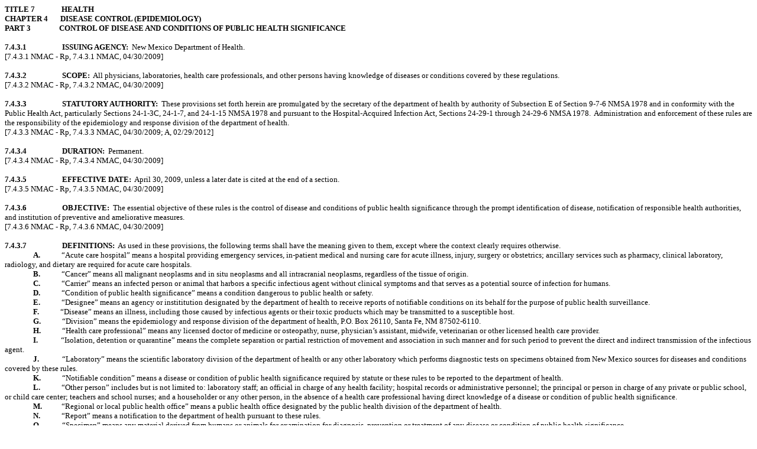

--- FILE ---
content_type: text/html; charset=windows-1252
request_url: https://www.srca.nm.gov/parts/title07/07.004.0003.html
body_size: 15207
content:
<html xmlns:v="urn:schemas-microsoft-com:vml"
xmlns:o="urn:schemas-microsoft-com:office:office"
xmlns:w="urn:schemas-microsoft-com:office:word"
xmlns:m="http://schemas.microsoft.com/office/2004/12/omml"
xmlns="http://www.w3.org/TR/REC-html40">
<!-- Mirrored from 164.64.110.239/nmac/parts/title07/07.004.0003.htm by HTTrack Website Copier/3.x [XR&CO'2014], Wed, 23 May 2018 23:56:24 GMT -->

<head>
<meta http-equiv=Content-Type content="text/html; charset=windows-1252">
<meta name=ProgId content=Word.Document>
<meta name=Generator content="Microsoft Word 15">
<meta name=Originator content="Microsoft Word 15">
<link rel=File-List href="07.004.0003_files/filelist.xml">
<title>7.4.3 NMAC</title>
<!--[if gte mso 9]><xml>
 <o:DocumentProperties>
  <o:Author>Amanda Lopez</o:Author>
  <o:Template>Normal</o:Template>
  <o:LastAuthor>Ortiz, Matt, SRCA</o:LastAuthor>
  <o:Revision>5</o:Revision>
  <o:TotalTime>9</o:TotalTime>
  <o:LastPrinted>2012-02-02T18:11:00Z</o:LastPrinted>
  <o:Created>2016-07-01T21:01:00Z</o:Created>
  <o:LastSaved>2024-02-14T23:01:00Z</o:LastSaved>
  <o:Pages>7</o:Pages>
  <o:Words>3437</o:Words>
  <o:Characters>20558</o:Characters>
  <o:Company>Hewlett-Packard Company</o:Company>
  <o:Lines>395</o:Lines>
  <o:Paragraphs>289</o:Paragraphs>
  <o:CharactersWithSpaces>23706</o:CharactersWithSpaces>
  <o:Version>16.00</o:Version>
 </o:DocumentProperties>
 <o:OfficeDocumentSettings>
  <o:RelyOnVML/>
  <o:AllowPNG/>
 </o:OfficeDocumentSettings>
</xml><![endif]-->
<link rel=themeData href="07.004.0003_files/themedata.thmx">
<link rel=colorSchemeMapping href="07.004.0003_files/colorschememapping.xml">
<!--[if gte mso 9]><xml>
 <w:WordDocument>
  <w:View>Print</w:View>
  <w:SpellingState>Clean</w:SpellingState>
  <w:GrammarState>Clean</w:GrammarState>
  <w:TrackMoves>false</w:TrackMoves>
  <w:TrackFormatting/>
  <w:HyphenationZone>0</w:HyphenationZone>
  <w:DoNotHyphenateCaps/>
  <w:DrawingGridHorizontalSpacing>6 pt</w:DrawingGridHorizontalSpacing>
  <w:DrawingGridVerticalSpacing>6 pt</w:DrawingGridVerticalSpacing>
  <w:DisplayVerticalDrawingGridEvery>0</w:DisplayVerticalDrawingGridEvery>
  <w:UseMarginsForDrawingGridOrigin/>
  <w:ValidateAgainstSchemas/>
  <w:SaveIfXMLInvalid>false</w:SaveIfXMLInvalid>
  <w:IgnoreMixedContent>false</w:IgnoreMixedContent>
  <w:AlwaysShowPlaceholderText>false</w:AlwaysShowPlaceholderText>
  <w:DoNotPromoteQF/>
  <w:LidThemeOther>EN-US</w:LidThemeOther>
  <w:LidThemeAsian>X-NONE</w:LidThemeAsian>
  <w:LidThemeComplexScript>X-NONE</w:LidThemeComplexScript>
  <w:Compatibility>
   <w:BreakWrappedTables/>
   <w:SnapToGridInCell/>
   <w:WrapTextWithPunct/>
   <w:UseAsianBreakRules/>
   <w:DontGrowAutofit/>
   <w:SplitPgBreakAndParaMark/>
   <w:EnableOpenTypeKerning/>
   <w:DontFlipMirrorIndents/>
   <w:OverrideTableStyleHps/>
  </w:Compatibility>
  <w:BrowserLevel>MicrosoftInternetExplorer4</w:BrowserLevel>
  <m:mathPr>
   <m:mathFont m:val="Cambria Math"/>
   <m:brkBin m:val="before"/>
   <m:brkBinSub m:val="&#45;-"/>
   <m:smallFrac m:val="off"/>
   <m:dispDef/>
   <m:lMargin m:val="0"/>
   <m:rMargin m:val="0"/>
   <m:defJc m:val="centerGroup"/>
   <m:wrapIndent m:val="1440"/>
   <m:intLim m:val="subSup"/>
   <m:naryLim m:val="undOvr"/>
  </m:mathPr></w:WordDocument>
</xml><![endif]--><!--[if gte mso 9]><xml>
 <w:LatentStyles DefLockedState="false" DefUnhideWhenUsed="false"
  DefSemiHidden="false" DefQFormat="false" LatentStyleCount="376">
  <w:LsdException Locked="false" QFormat="true" Name="Normal"/>
  <w:LsdException Locked="false" SemiHidden="true" UnhideWhenUsed="true"
   QFormat="true" Name="heading 2"/>
  <w:LsdException Locked="false" SemiHidden="true" UnhideWhenUsed="true"
   QFormat="true" Name="heading 4"/>
  <w:LsdException Locked="false" SemiHidden="true" UnhideWhenUsed="true"
   QFormat="true" Name="heading 5"/>
  <w:LsdException Locked="false" SemiHidden="true" UnhideWhenUsed="true"
   QFormat="true" Name="heading 6"/>
  <w:LsdException Locked="false" SemiHidden="true" UnhideWhenUsed="true"
   QFormat="true" Name="heading 7"/>
  <w:LsdException Locked="false" SemiHidden="true" UnhideWhenUsed="true"
   QFormat="true" Name="heading 8"/>
  <w:LsdException Locked="false" SemiHidden="true" UnhideWhenUsed="true"
   QFormat="true" Name="heading 9"/>
  <w:LsdException Locked="false" SemiHidden="true" UnhideWhenUsed="true"
   QFormat="true" Name="caption"/>
  <w:LsdException Locked="false" Priority="1" Name="Default Paragraph Font"/>
  <w:LsdException Locked="false" SemiHidden="true" UnhideWhenUsed="true"
   Name="Normal Table"/>
  <w:LsdException Locked="false" Priority="99" Name="No List"/>
  <w:LsdException Locked="false" SemiHidden="true" UnhideWhenUsed="true"
   Name="Table Simple 1"/>
  <w:LsdException Locked="false" SemiHidden="true" UnhideWhenUsed="true"
   Name="Table Simple 2"/>
  <w:LsdException Locked="false" SemiHidden="true" UnhideWhenUsed="true"
   Name="Table Simple 3"/>
  <w:LsdException Locked="false" SemiHidden="true" UnhideWhenUsed="true"
   Name="Table Classic 1"/>
  <w:LsdException Locked="false" SemiHidden="true" UnhideWhenUsed="true"
   Name="Table Classic 2"/>
  <w:LsdException Locked="false" SemiHidden="true" UnhideWhenUsed="true"
   Name="Table Classic 3"/>
  <w:LsdException Locked="false" SemiHidden="true" UnhideWhenUsed="true"
   Name="Table Classic 4"/>
  <w:LsdException Locked="false" SemiHidden="true" UnhideWhenUsed="true"
   Name="Table Colorful 1"/>
  <w:LsdException Locked="false" SemiHidden="true" UnhideWhenUsed="true"
   Name="Table Colorful 2"/>
  <w:LsdException Locked="false" SemiHidden="true" UnhideWhenUsed="true"
   Name="Table Colorful 3"/>
  <w:LsdException Locked="false" SemiHidden="true" UnhideWhenUsed="true"
   Name="Table Columns 1"/>
  <w:LsdException Locked="false" SemiHidden="true" UnhideWhenUsed="true"
   Name="Table Columns 2"/>
  <w:LsdException Locked="false" SemiHidden="true" UnhideWhenUsed="true"
   Name="Table Columns 3"/>
  <w:LsdException Locked="false" SemiHidden="true" UnhideWhenUsed="true"
   Name="Table Columns 4"/>
  <w:LsdException Locked="false" SemiHidden="true" UnhideWhenUsed="true"
   Name="Table Columns 5"/>
  <w:LsdException Locked="false" SemiHidden="true" UnhideWhenUsed="true"
   Name="Table Grid 1"/>
  <w:LsdException Locked="false" SemiHidden="true" UnhideWhenUsed="true"
   Name="Table Grid 2"/>
  <w:LsdException Locked="false" SemiHidden="true" UnhideWhenUsed="true"
   Name="Table Grid 3"/>
  <w:LsdException Locked="false" SemiHidden="true" UnhideWhenUsed="true"
   Name="Table Grid 4"/>
  <w:LsdException Locked="false" SemiHidden="true" UnhideWhenUsed="true"
   Name="Table Grid 5"/>
  <w:LsdException Locked="false" SemiHidden="true" UnhideWhenUsed="true"
   Name="Table Grid 6"/>
  <w:LsdException Locked="false" SemiHidden="true" UnhideWhenUsed="true"
   Name="Table Grid 7"/>
  <w:LsdException Locked="false" SemiHidden="true" UnhideWhenUsed="true"
   Name="Table Grid 8"/>
  <w:LsdException Locked="false" SemiHidden="true" UnhideWhenUsed="true"
   Name="Table List 1"/>
  <w:LsdException Locked="false" SemiHidden="true" UnhideWhenUsed="true"
   Name="Table List 2"/>
  <w:LsdException Locked="false" SemiHidden="true" UnhideWhenUsed="true"
   Name="Table List 3"/>
  <w:LsdException Locked="false" SemiHidden="true" UnhideWhenUsed="true"
   Name="Table List 4"/>
  <w:LsdException Locked="false" SemiHidden="true" UnhideWhenUsed="true"
   Name="Table List 5"/>
  <w:LsdException Locked="false" SemiHidden="true" UnhideWhenUsed="true"
   Name="Table List 6"/>
  <w:LsdException Locked="false" SemiHidden="true" UnhideWhenUsed="true"
   Name="Table List 7"/>
  <w:LsdException Locked="false" SemiHidden="true" UnhideWhenUsed="true"
   Name="Table List 8"/>
  <w:LsdException Locked="false" SemiHidden="true" UnhideWhenUsed="true"
   Name="Table 3D effects 1"/>
  <w:LsdException Locked="false" SemiHidden="true" UnhideWhenUsed="true"
   Name="Table 3D effects 2"/>
  <w:LsdException Locked="false" SemiHidden="true" UnhideWhenUsed="true"
   Name="Table 3D effects 3"/>
  <w:LsdException Locked="false" SemiHidden="true" UnhideWhenUsed="true"
   Name="Table Contemporary"/>
  <w:LsdException Locked="false" SemiHidden="true" UnhideWhenUsed="true"
   Name="Table Elegant"/>
  <w:LsdException Locked="false" SemiHidden="true" UnhideWhenUsed="true"
   Name="Table Professional"/>
  <w:LsdException Locked="false" SemiHidden="true" UnhideWhenUsed="true"
   Name="Table Subtle 1"/>
  <w:LsdException Locked="false" SemiHidden="true" UnhideWhenUsed="true"
   Name="Table Subtle 2"/>
  <w:LsdException Locked="false" SemiHidden="true" UnhideWhenUsed="true"
   Name="Table Web 1"/>
  <w:LsdException Locked="false" SemiHidden="true" UnhideWhenUsed="true"
   Name="Table Web 2"/>
  <w:LsdException Locked="false" SemiHidden="true" UnhideWhenUsed="true"
   Name="Table Web 3"/>
  <w:LsdException Locked="false" SemiHidden="true" UnhideWhenUsed="true"
   Name="Table Theme"/>
  <w:LsdException Locked="false" Priority="99" SemiHidden="true"
   Name="Placeholder Text"/>
  <w:LsdException Locked="false" Priority="1" Name="No Spacing"/>
  <w:LsdException Locked="false" Priority="60" Name="Light Shading"/>
  <w:LsdException Locked="false" Priority="61" Name="Light List"/>
  <w:LsdException Locked="false" Priority="62" Name="Light Grid"/>
  <w:LsdException Locked="false" Priority="63" Name="Medium Shading 1"/>
  <w:LsdException Locked="false" Priority="64" Name="Medium Shading 2"/>
  <w:LsdException Locked="false" Priority="65" Name="Medium List 1"/>
  <w:LsdException Locked="false" Priority="66" Name="Medium List 2"/>
  <w:LsdException Locked="false" Priority="67" Name="Medium Grid 1"/>
  <w:LsdException Locked="false" Priority="68" Name="Medium Grid 2"/>
  <w:LsdException Locked="false" Priority="69" Name="Medium Grid 3"/>
  <w:LsdException Locked="false" Priority="70" Name="Dark List"/>
  <w:LsdException Locked="false" Priority="71" Name="Colorful Shading"/>
  <w:LsdException Locked="false" Priority="72" Name="Colorful List"/>
  <w:LsdException Locked="false" Priority="73" Name="Colorful Grid"/>
  <w:LsdException Locked="false" Priority="60" Name="Light Shading Accent 1"/>
  <w:LsdException Locked="false" Priority="61" Name="Light List Accent 1"/>
  <w:LsdException Locked="false" Priority="62" Name="Light Grid Accent 1"/>
  <w:LsdException Locked="false" Priority="63" Name="Medium Shading 1 Accent 1"/>
  <w:LsdException Locked="false" Priority="64" Name="Medium Shading 2 Accent 1"/>
  <w:LsdException Locked="false" Priority="65" Name="Medium List 1 Accent 1"/>
  <w:LsdException Locked="false" Priority="99" SemiHidden="true" Name="Revision"/>
  <w:LsdException Locked="false" Priority="34" Name="List Paragraph"/>
  <w:LsdException Locked="false" Priority="29" Name="Quote"/>
  <w:LsdException Locked="false" Priority="30" Name="Intense Quote"/>
  <w:LsdException Locked="false" Priority="66" Name="Medium List 2 Accent 1"/>
  <w:LsdException Locked="false" Priority="67" Name="Medium Grid 1 Accent 1"/>
  <w:LsdException Locked="false" Priority="68" Name="Medium Grid 2 Accent 1"/>
  <w:LsdException Locked="false" Priority="69" Name="Medium Grid 3 Accent 1"/>
  <w:LsdException Locked="false" Priority="70" Name="Dark List Accent 1"/>
  <w:LsdException Locked="false" Priority="71" Name="Colorful Shading Accent 1"/>
  <w:LsdException Locked="false" Priority="72" Name="Colorful List Accent 1"/>
  <w:LsdException Locked="false" Priority="73" Name="Colorful Grid Accent 1"/>
  <w:LsdException Locked="false" Priority="60" Name="Light Shading Accent 2"/>
  <w:LsdException Locked="false" Priority="61" Name="Light List Accent 2"/>
  <w:LsdException Locked="false" Priority="62" Name="Light Grid Accent 2"/>
  <w:LsdException Locked="false" Priority="63" Name="Medium Shading 1 Accent 2"/>
  <w:LsdException Locked="false" Priority="64" Name="Medium Shading 2 Accent 2"/>
  <w:LsdException Locked="false" Priority="65" Name="Medium List 1 Accent 2"/>
  <w:LsdException Locked="false" Priority="66" Name="Medium List 2 Accent 2"/>
  <w:LsdException Locked="false" Priority="67" Name="Medium Grid 1 Accent 2"/>
  <w:LsdException Locked="false" Priority="68" Name="Medium Grid 2 Accent 2"/>
  <w:LsdException Locked="false" Priority="69" Name="Medium Grid 3 Accent 2"/>
  <w:LsdException Locked="false" Priority="70" Name="Dark List Accent 2"/>
  <w:LsdException Locked="false" Priority="71" Name="Colorful Shading Accent 2"/>
  <w:LsdException Locked="false" Priority="72" Name="Colorful List Accent 2"/>
  <w:LsdException Locked="false" Priority="73" Name="Colorful Grid Accent 2"/>
  <w:LsdException Locked="false" Priority="60" Name="Light Shading Accent 3"/>
  <w:LsdException Locked="false" Priority="61" Name="Light List Accent 3"/>
  <w:LsdException Locked="false" Priority="62" Name="Light Grid Accent 3"/>
  <w:LsdException Locked="false" Priority="63" Name="Medium Shading 1 Accent 3"/>
  <w:LsdException Locked="false" Priority="64" Name="Medium Shading 2 Accent 3"/>
  <w:LsdException Locked="false" Priority="65" Name="Medium List 1 Accent 3"/>
  <w:LsdException Locked="false" Priority="66" Name="Medium List 2 Accent 3"/>
  <w:LsdException Locked="false" Priority="67" Name="Medium Grid 1 Accent 3"/>
  <w:LsdException Locked="false" Priority="68" Name="Medium Grid 2 Accent 3"/>
  <w:LsdException Locked="false" Priority="69" Name="Medium Grid 3 Accent 3"/>
  <w:LsdException Locked="false" Priority="70" Name="Dark List Accent 3"/>
  <w:LsdException Locked="false" Priority="71" Name="Colorful Shading Accent 3"/>
  <w:LsdException Locked="false" Priority="72" Name="Colorful List Accent 3"/>
  <w:LsdException Locked="false" Priority="73" Name="Colorful Grid Accent 3"/>
  <w:LsdException Locked="false" Priority="60" Name="Light Shading Accent 4"/>
  <w:LsdException Locked="false" Priority="61" Name="Light List Accent 4"/>
  <w:LsdException Locked="false" Priority="62" Name="Light Grid Accent 4"/>
  <w:LsdException Locked="false" Priority="63" Name="Medium Shading 1 Accent 4"/>
  <w:LsdException Locked="false" Priority="64" Name="Medium Shading 2 Accent 4"/>
  <w:LsdException Locked="false" Priority="65" Name="Medium List 1 Accent 4"/>
  <w:LsdException Locked="false" Priority="66" Name="Medium List 2 Accent 4"/>
  <w:LsdException Locked="false" Priority="67" Name="Medium Grid 1 Accent 4"/>
  <w:LsdException Locked="false" Priority="68" Name="Medium Grid 2 Accent 4"/>
  <w:LsdException Locked="false" Priority="69" Name="Medium Grid 3 Accent 4"/>
  <w:LsdException Locked="false" Priority="70" Name="Dark List Accent 4"/>
  <w:LsdException Locked="false" Priority="71" Name="Colorful Shading Accent 4"/>
  <w:LsdException Locked="false" Priority="72" Name="Colorful List Accent 4"/>
  <w:LsdException Locked="false" Priority="73" Name="Colorful Grid Accent 4"/>
  <w:LsdException Locked="false" Priority="60" Name="Light Shading Accent 5"/>
  <w:LsdException Locked="false" Priority="61" Name="Light List Accent 5"/>
  <w:LsdException Locked="false" Priority="62" Name="Light Grid Accent 5"/>
  <w:LsdException Locked="false" Priority="63" Name="Medium Shading 1 Accent 5"/>
  <w:LsdException Locked="false" Priority="64" Name="Medium Shading 2 Accent 5"/>
  <w:LsdException Locked="false" Priority="65" Name="Medium List 1 Accent 5"/>
  <w:LsdException Locked="false" Priority="66" Name="Medium List 2 Accent 5"/>
  <w:LsdException Locked="false" Priority="67" Name="Medium Grid 1 Accent 5"/>
  <w:LsdException Locked="false" Priority="68" Name="Medium Grid 2 Accent 5"/>
  <w:LsdException Locked="false" Priority="69" Name="Medium Grid 3 Accent 5"/>
  <w:LsdException Locked="false" Priority="70" Name="Dark List Accent 5"/>
  <w:LsdException Locked="false" Priority="71" Name="Colorful Shading Accent 5"/>
  <w:LsdException Locked="false" Priority="72" Name="Colorful List Accent 5"/>
  <w:LsdException Locked="false" Priority="73" Name="Colorful Grid Accent 5"/>
  <w:LsdException Locked="false" Priority="60" Name="Light Shading Accent 6"/>
  <w:LsdException Locked="false" Priority="61" Name="Light List Accent 6"/>
  <w:LsdException Locked="false" Priority="62" Name="Light Grid Accent 6"/>
  <w:LsdException Locked="false" Priority="63" Name="Medium Shading 1 Accent 6"/>
  <w:LsdException Locked="false" Priority="64" Name="Medium Shading 2 Accent 6"/>
  <w:LsdException Locked="false" Priority="65" Name="Medium List 1 Accent 6"/>
  <w:LsdException Locked="false" Priority="66" Name="Medium List 2 Accent 6"/>
  <w:LsdException Locked="false" Priority="67" Name="Medium Grid 1 Accent 6"/>
  <w:LsdException Locked="false" Priority="68" Name="Medium Grid 2 Accent 6"/>
  <w:LsdException Locked="false" Priority="69" Name="Medium Grid 3 Accent 6"/>
  <w:LsdException Locked="false" Priority="70" Name="Dark List Accent 6"/>
  <w:LsdException Locked="false" Priority="71" Name="Colorful Shading Accent 6"/>
  <w:LsdException Locked="false" Priority="72" Name="Colorful List Accent 6"/>
  <w:LsdException Locked="false" Priority="73" Name="Colorful Grid Accent 6"/>
  <w:LsdException Locked="false" Priority="19" Name="Subtle Emphasis"/>
  <w:LsdException Locked="false" Priority="21" Name="Intense Emphasis"/>
  <w:LsdException Locked="false" Priority="31" Name="Subtle Reference"/>
  <w:LsdException Locked="false" Priority="32" Name="Intense Reference"/>
  <w:LsdException Locked="false" Priority="33" Name="Book Title"/>
  <w:LsdException Locked="false" Priority="37" SemiHidden="true"
   UnhideWhenUsed="true" Name="Bibliography"/>
  <w:LsdException Locked="false" Priority="39" SemiHidden="true"
   UnhideWhenUsed="true" QFormat="true" Name="TOC Heading"/>
  <w:LsdException Locked="false" Priority="41" Name="Plain Table 1"/>
  <w:LsdException Locked="false" Priority="42" Name="Plain Table 2"/>
  <w:LsdException Locked="false" Priority="43" Name="Plain Table 3"/>
  <w:LsdException Locked="false" Priority="44" Name="Plain Table 4"/>
  <w:LsdException Locked="false" Priority="45" Name="Plain Table 5"/>
  <w:LsdException Locked="false" Priority="40" Name="Grid Table Light"/>
  <w:LsdException Locked="false" Priority="46" Name="Grid Table 1 Light"/>
  <w:LsdException Locked="false" Priority="47" Name="Grid Table 2"/>
  <w:LsdException Locked="false" Priority="48" Name="Grid Table 3"/>
  <w:LsdException Locked="false" Priority="49" Name="Grid Table 4"/>
  <w:LsdException Locked="false" Priority="50" Name="Grid Table 5 Dark"/>
  <w:LsdException Locked="false" Priority="51" Name="Grid Table 6 Colorful"/>
  <w:LsdException Locked="false" Priority="52" Name="Grid Table 7 Colorful"/>
  <w:LsdException Locked="false" Priority="46"
   Name="Grid Table 1 Light Accent 1"/>
  <w:LsdException Locked="false" Priority="47" Name="Grid Table 2 Accent 1"/>
  <w:LsdException Locked="false" Priority="48" Name="Grid Table 3 Accent 1"/>
  <w:LsdException Locked="false" Priority="49" Name="Grid Table 4 Accent 1"/>
  <w:LsdException Locked="false" Priority="50" Name="Grid Table 5 Dark Accent 1"/>
  <w:LsdException Locked="false" Priority="51"
   Name="Grid Table 6 Colorful Accent 1"/>
  <w:LsdException Locked="false" Priority="52"
   Name="Grid Table 7 Colorful Accent 1"/>
  <w:LsdException Locked="false" Priority="46"
   Name="Grid Table 1 Light Accent 2"/>
  <w:LsdException Locked="false" Priority="47" Name="Grid Table 2 Accent 2"/>
  <w:LsdException Locked="false" Priority="48" Name="Grid Table 3 Accent 2"/>
  <w:LsdException Locked="false" Priority="49" Name="Grid Table 4 Accent 2"/>
  <w:LsdException Locked="false" Priority="50" Name="Grid Table 5 Dark Accent 2"/>
  <w:LsdException Locked="false" Priority="51"
   Name="Grid Table 6 Colorful Accent 2"/>
  <w:LsdException Locked="false" Priority="52"
   Name="Grid Table 7 Colorful Accent 2"/>
  <w:LsdException Locked="false" Priority="46"
   Name="Grid Table 1 Light Accent 3"/>
  <w:LsdException Locked="false" Priority="47" Name="Grid Table 2 Accent 3"/>
  <w:LsdException Locked="false" Priority="48" Name="Grid Table 3 Accent 3"/>
  <w:LsdException Locked="false" Priority="49" Name="Grid Table 4 Accent 3"/>
  <w:LsdException Locked="false" Priority="50" Name="Grid Table 5 Dark Accent 3"/>
  <w:LsdException Locked="false" Priority="51"
   Name="Grid Table 6 Colorful Accent 3"/>
  <w:LsdException Locked="false" Priority="52"
   Name="Grid Table 7 Colorful Accent 3"/>
  <w:LsdException Locked="false" Priority="46"
   Name="Grid Table 1 Light Accent 4"/>
  <w:LsdException Locked="false" Priority="47" Name="Grid Table 2 Accent 4"/>
  <w:LsdException Locked="false" Priority="48" Name="Grid Table 3 Accent 4"/>
  <w:LsdException Locked="false" Priority="49" Name="Grid Table 4 Accent 4"/>
  <w:LsdException Locked="false" Priority="50" Name="Grid Table 5 Dark Accent 4"/>
  <w:LsdException Locked="false" Priority="51"
   Name="Grid Table 6 Colorful Accent 4"/>
  <w:LsdException Locked="false" Priority="52"
   Name="Grid Table 7 Colorful Accent 4"/>
  <w:LsdException Locked="false" Priority="46"
   Name="Grid Table 1 Light Accent 5"/>
  <w:LsdException Locked="false" Priority="47" Name="Grid Table 2 Accent 5"/>
  <w:LsdException Locked="false" Priority="48" Name="Grid Table 3 Accent 5"/>
  <w:LsdException Locked="false" Priority="49" Name="Grid Table 4 Accent 5"/>
  <w:LsdException Locked="false" Priority="50" Name="Grid Table 5 Dark Accent 5"/>
  <w:LsdException Locked="false" Priority="51"
   Name="Grid Table 6 Colorful Accent 5"/>
  <w:LsdException Locked="false" Priority="52"
   Name="Grid Table 7 Colorful Accent 5"/>
  <w:LsdException Locked="false" Priority="46"
   Name="Grid Table 1 Light Accent 6"/>
  <w:LsdException Locked="false" Priority="47" Name="Grid Table 2 Accent 6"/>
  <w:LsdException Locked="false" Priority="48" Name="Grid Table 3 Accent 6"/>
  <w:LsdException Locked="false" Priority="49" Name="Grid Table 4 Accent 6"/>
  <w:LsdException Locked="false" Priority="50" Name="Grid Table 5 Dark Accent 6"/>
  <w:LsdException Locked="false" Priority="51"
   Name="Grid Table 6 Colorful Accent 6"/>
  <w:LsdException Locked="false" Priority="52"
   Name="Grid Table 7 Colorful Accent 6"/>
  <w:LsdException Locked="false" Priority="46" Name="List Table 1 Light"/>
  <w:LsdException Locked="false" Priority="47" Name="List Table 2"/>
  <w:LsdException Locked="false" Priority="48" Name="List Table 3"/>
  <w:LsdException Locked="false" Priority="49" Name="List Table 4"/>
  <w:LsdException Locked="false" Priority="50" Name="List Table 5 Dark"/>
  <w:LsdException Locked="false" Priority="51" Name="List Table 6 Colorful"/>
  <w:LsdException Locked="false" Priority="52" Name="List Table 7 Colorful"/>
  <w:LsdException Locked="false" Priority="46"
   Name="List Table 1 Light Accent 1"/>
  <w:LsdException Locked="false" Priority="47" Name="List Table 2 Accent 1"/>
  <w:LsdException Locked="false" Priority="48" Name="List Table 3 Accent 1"/>
  <w:LsdException Locked="false" Priority="49" Name="List Table 4 Accent 1"/>
  <w:LsdException Locked="false" Priority="50" Name="List Table 5 Dark Accent 1"/>
  <w:LsdException Locked="false" Priority="51"
   Name="List Table 6 Colorful Accent 1"/>
  <w:LsdException Locked="false" Priority="52"
   Name="List Table 7 Colorful Accent 1"/>
  <w:LsdException Locked="false" Priority="46"
   Name="List Table 1 Light Accent 2"/>
  <w:LsdException Locked="false" Priority="47" Name="List Table 2 Accent 2"/>
  <w:LsdException Locked="false" Priority="48" Name="List Table 3 Accent 2"/>
  <w:LsdException Locked="false" Priority="49" Name="List Table 4 Accent 2"/>
  <w:LsdException Locked="false" Priority="50" Name="List Table 5 Dark Accent 2"/>
  <w:LsdException Locked="false" Priority="51"
   Name="List Table 6 Colorful Accent 2"/>
  <w:LsdException Locked="false" Priority="52"
   Name="List Table 7 Colorful Accent 2"/>
  <w:LsdException Locked="false" Priority="46"
   Name="List Table 1 Light Accent 3"/>
  <w:LsdException Locked="false" Priority="47" Name="List Table 2 Accent 3"/>
  <w:LsdException Locked="false" Priority="48" Name="List Table 3 Accent 3"/>
  <w:LsdException Locked="false" Priority="49" Name="List Table 4 Accent 3"/>
  <w:LsdException Locked="false" Priority="50" Name="List Table 5 Dark Accent 3"/>
  <w:LsdException Locked="false" Priority="51"
   Name="List Table 6 Colorful Accent 3"/>
  <w:LsdException Locked="false" Priority="52"
   Name="List Table 7 Colorful Accent 3"/>
  <w:LsdException Locked="false" Priority="46"
   Name="List Table 1 Light Accent 4"/>
  <w:LsdException Locked="false" Priority="47" Name="List Table 2 Accent 4"/>
  <w:LsdException Locked="false" Priority="48" Name="List Table 3 Accent 4"/>
  <w:LsdException Locked="false" Priority="49" Name="List Table 4 Accent 4"/>
  <w:LsdException Locked="false" Priority="50" Name="List Table 5 Dark Accent 4"/>
  <w:LsdException Locked="false" Priority="51"
   Name="List Table 6 Colorful Accent 4"/>
  <w:LsdException Locked="false" Priority="52"
   Name="List Table 7 Colorful Accent 4"/>
  <w:LsdException Locked="false" Priority="46"
   Name="List Table 1 Light Accent 5"/>
  <w:LsdException Locked="false" Priority="47" Name="List Table 2 Accent 5"/>
  <w:LsdException Locked="false" Priority="48" Name="List Table 3 Accent 5"/>
  <w:LsdException Locked="false" Priority="49" Name="List Table 4 Accent 5"/>
  <w:LsdException Locked="false" Priority="50" Name="List Table 5 Dark Accent 5"/>
  <w:LsdException Locked="false" Priority="51"
   Name="List Table 6 Colorful Accent 5"/>
  <w:LsdException Locked="false" Priority="52"
   Name="List Table 7 Colorful Accent 5"/>
  <w:LsdException Locked="false" Priority="46"
   Name="List Table 1 Light Accent 6"/>
  <w:LsdException Locked="false" Priority="47" Name="List Table 2 Accent 6"/>
  <w:LsdException Locked="false" Priority="48" Name="List Table 3 Accent 6"/>
  <w:LsdException Locked="false" Priority="49" Name="List Table 4 Accent 6"/>
  <w:LsdException Locked="false" Priority="50" Name="List Table 5 Dark Accent 6"/>
  <w:LsdException Locked="false" Priority="51"
   Name="List Table 6 Colorful Accent 6"/>
  <w:LsdException Locked="false" Priority="52"
   Name="List Table 7 Colorful Accent 6"/>
  <w:LsdException Locked="false" Priority="99" SemiHidden="true"
   UnhideWhenUsed="true" Name="Mention"/>
  <w:LsdException Locked="false" Priority="99" SemiHidden="true"
   UnhideWhenUsed="true" Name="Smart Hyperlink"/>
  <w:LsdException Locked="false" Priority="99" SemiHidden="true"
   UnhideWhenUsed="true" Name="Hashtag"/>
  <w:LsdException Locked="false" Priority="99" SemiHidden="true"
   UnhideWhenUsed="true" Name="Unresolved Mention"/>
  <w:LsdException Locked="false" Priority="99" SemiHidden="true"
   UnhideWhenUsed="true" Name="Smart Link"/>
 </w:LatentStyles>
</xml><![endif]-->
<style>
<!--
 /* Font Definitions */
 @font-face
	{font-family:"Tms Rmn";
	panose-1:2 2 6 3 4 5 5 2 3 4;
	mso-font-charset:0;
	mso-generic-font-family:roman;
	mso-font-format:other;
	mso-font-pitch:variable;
	mso-font-signature:3 0 0 0 1 0;}
@font-face
	{font-family:"Cambria Math";
	panose-1:2 4 5 3 5 4 6 3 2 4;
	mso-font-charset:0;
	mso-generic-font-family:roman;
	mso-font-pitch:variable;
	mso-font-signature:-536869121 1107305727 33554432 0 415 0;}
@font-face
	{font-family:Tahoma;
	panose-1:2 11 6 4 3 5 4 4 2 4;
	mso-font-charset:0;
	mso-generic-font-family:swiss;
	mso-font-pitch:variable;
	mso-font-signature:-520081665 -1073717157 41 0 66047 0;}
@font-face
	{font-family:"Segoe UI";
	panose-1:2 11 5 2 4 2 4 2 2 3;
	mso-font-charset:0;
	mso-generic-font-family:swiss;
	mso-font-pitch:variable;
	mso-font-signature:-469750017 -1073683329 9 0 511 0;}
 /* Style Definitions */
 p.MsoNormal, li.MsoNormal, div.MsoNormal
	{mso-style-unhide:no;
	mso-style-qformat:yes;
	mso-style-parent:"";
	margin:0in;
	mso-pagination:widow-orphan;
	font-size:10.0pt;
	font-family:"Times New Roman",serif;
	mso-fareast-font-family:"Times New Roman";
	color:black;
	mso-no-proof:yes;}
h1
	{mso-style-unhide:no;
	mso-style-link:"Heading 1 Char";
	mso-style-next:Normal;
	margin:0in;
	mso-pagination:widow-orphan;
	page-break-after:avoid;
	mso-outline-level:1;
	font-size:10.0pt;
	font-family:"Times New Roman",serif;
	mso-fareast-font-family:"Times New Roman";
	mso-fareast-theme-font:minor-fareast;
	color:black;
	mso-font-kerning:0pt;
	mso-no-proof:yes;}
h3
	{mso-style-unhide:no;
	mso-style-link:"Heading 3 Char";
	mso-style-next:Normal;
	margin-top:12.0pt;
	margin-right:0in;
	margin-bottom:3.0pt;
	margin-left:0in;
	mso-pagination:widow-orphan;
	page-break-after:avoid;
	mso-outline-level:3;
	font-size:13.0pt;
	font-family:"Arial",sans-serif;
	mso-fareast-font-family:"Times New Roman";
	mso-fareast-theme-font:minor-fareast;
	color:black;
	mso-no-proof:yes;}
p.MsoAcetate, li.MsoAcetate, div.MsoAcetate
	{mso-style-noshow:yes;
	mso-style-unhide:no;
	mso-style-link:"Balloon Text Char";
	margin:0in;
	mso-pagination:widow-orphan;
	font-size:8.0pt;
	font-family:"Tahoma",sans-serif;
	mso-fareast-font-family:"Times New Roman";
	color:black;
	mso-no-proof:yes;}
span.Heading1Char
	{mso-style-name:"Heading 1 Char";
	mso-style-unhide:no;
	mso-style-locked:yes;
	mso-style-link:"Heading 1";
	mso-ansi-font-size:16.0pt;
	mso-bidi-font-size:16.0pt;
	font-family:"Calibri Light",sans-serif;
	mso-ascii-font-family:"Calibri Light";
	mso-ascii-theme-font:major-latin;
	mso-fareast-font-family:"Times New Roman";
	mso-fareast-theme-font:major-fareast;
	mso-hansi-font-family:"Calibri Light";
	mso-hansi-theme-font:major-latin;
	mso-bidi-font-family:"Times New Roman";
	mso-bidi-theme-font:major-bidi;
	color:#2F5496;
	mso-themecolor:accent1;
	mso-themeshade:191;
	mso-no-proof:yes;}
span.Heading3Char
	{mso-style-name:"Heading 3 Char";
	mso-style-unhide:no;
	mso-style-locked:yes;
	mso-style-link:"Heading 3";
	mso-ansi-font-size:12.0pt;
	mso-bidi-font-size:12.0pt;
	font-family:"Calibri Light",sans-serif;
	mso-ascii-font-family:"Calibri Light";
	mso-ascii-theme-font:major-latin;
	mso-fareast-font-family:"Times New Roman";
	mso-fareast-theme-font:major-fareast;
	mso-hansi-font-family:"Calibri Light";
	mso-hansi-theme-font:major-latin;
	mso-bidi-font-family:"Times New Roman";
	mso-bidi-theme-font:major-bidi;
	color:#1F3763;
	mso-themecolor:accent1;
	mso-themeshade:127;
	mso-no-proof:yes;}
p.msonormal0, li.msonormal0, div.msonormal0
	{mso-style-name:msonormal;
	mso-style-unhide:no;
	mso-margin-top-alt:auto;
	margin-right:0in;
	mso-margin-bottom-alt:auto;
	margin-left:0in;
	mso-pagination:widow-orphan;
	font-size:12.0pt;
	font-family:"Times New Roman",serif;
	mso-fareast-font-family:"Times New Roman";
	mso-fareast-theme-font:minor-fareast;}
span.BalloonTextChar
	{mso-style-name:"Balloon Text Char";
	mso-style-unhide:no;
	mso-style-locked:yes;
	mso-style-link:"Balloon Text";
	mso-ansi-font-size:9.0pt;
	mso-bidi-font-size:9.0pt;
	font-family:"Segoe UI",sans-serif;
	mso-ascii-font-family:"Segoe UI";
	mso-hansi-font-family:"Segoe UI";
	mso-bidi-font-family:"Segoe UI";
	color:black;
	mso-no-proof:yes;}
.MsoChpDefault
	{mso-style-type:export-only;
	mso-default-props:yes;
	font-size:10.0pt;
	mso-ansi-font-size:10.0pt;
	mso-bidi-font-size:10.0pt;
	mso-ascii-font-family:"Tms Rmn";
	mso-hansi-font-family:"Tms Rmn";
	mso-font-kerning:0pt;
	mso-ligatures:none;}
 /* Page Definitions */
 @page
	{mso-endnote-position:end-of-section;
	mso-footnote-numbering-style:roman-lower;
	mso-endnote-numbering-style:arabic;}
@page WordSection1
	{size:8.5in 11.0in;
	margin:1.0in 1.0in 1.0in 1.0in;
	mso-header-margin:.5in;
	mso-footer-margin:.5in;
	mso-paper-source:0;}
div.WordSection1
	{page:WordSection1;
	mso-footnote-numbering-style:roman-lower;
	mso-endnote-numbering-style:arabic;}
-->
</style>
<!--[if gte mso 10]>
<style>
 /* Style Definitions */
 table.MsoNormalTable
	{mso-style-name:"Table Normal";
	mso-tstyle-rowband-size:0;
	mso-tstyle-colband-size:0;
	mso-style-noshow:yes;
	mso-style-priority:99;
	mso-style-parent:"";
	mso-padding-alt:0in 5.4pt 0in 5.4pt;
	mso-para-margin:0in;
	mso-pagination:widow-orphan;
	font-size:10.0pt;
	font-family:"Tms Rmn",serif;}
</style>
<![endif]--><!--[if gte mso 9]><xml>
 <o:shapedefaults v:ext="edit" spidmax="1026"/>
</xml><![endif]--><!--[if gte mso 9]><xml>
 <o:shapelayout v:ext="edit">
  <o:idmap v:ext="edit" data="1"/>
 </o:shapelayout></xml><![endif]-->
</head>

<body lang=EN-US style='tab-interval:.5in;word-wrap:break-word'>

<div class=WordSection1>

<p class=MsoNormal><b style='mso-bidi-font-weight:normal'><span
style='color:windowtext'>TITLE 7<span style='mso-tab-count:1'>               </span>HEALTH<o:p></o:p></span></b></p>

<p class=MsoNormal><b><span style='color:windowtext'>CHAPTER 4<span
style='mso-tab-count:1'>       </span>DISEASE CONTROL (EPIDEMIOLOGY)<o:p></o:p></span></b></p>

<p class=MsoNormal><b><span style='color:windowtext'>PART 3<span
style='mso-spacerun:yes'>  </span><span style='mso-tab-count:1'>              </span>CONTROL
OF DISEASE AND CONDITIONS OF PUBLIC HEALTH SIGNIFICANCE</span></b><span
style='color:windowtext'><o:p></o:p></span></p>

<p class=MsoNormal><span style='color:windowtext'><o:p>&nbsp;</o:p></span></p>

<p class=MsoNormal><b><span style='color:windowtext'>7.4.3.1<span
style='mso-tab-count:2'>                    </span>ISSUING AGENCY:</span></b><span
style='color:windowtext'><span style='mso-spacerun:yes'>  </span>New Mexico
Department of Health.<o:p></o:p></span></p>

<p class=MsoNormal><span style='color:windowtext'>[7.4.3.1 NMAC - Rp, 7.4.3.1
NMAC, 04/30/2009]<o:p></o:p></span></p>

<p class=MsoNormal><span style='color:windowtext'><o:p>&nbsp;</o:p></span></p>

<p class=MsoNormal><b><span style='color:windowtext'>7.4.3.2<span
style='mso-tab-count:2'>                    </span>SCOPE:</span></b><span
style='color:windowtext'><span style='mso-spacerun:yes'>  </span>All
physicians, laboratories, health care professionals, and other persons having
knowledge of diseases or conditions covered by these regulations.<o:p></o:p></span></p>

<p class=MsoNormal><span style='color:windowtext'>[7.4.3.2 NMAC - Rp, 7.4.3.2
NMAC, 04/30/2009]<o:p></o:p></span></p>

<p class=MsoNormal><span style='color:windowtext'><o:p>&nbsp;</o:p></span></p>

<p class=MsoNormal><b><span style='color:windowtext'>7.4.3.3<span
style='mso-tab-count:2'>                    </span>STATUTORY AUTHORITY:</span></b><span
style='color:windowtext'><span style='mso-spacerun:yes'>  </span>These
provisions set forth herein are promulgated by the secretary of the department
of health by authority of Subsection E of Section 9-7-6 NMSA 1978 and in
conformity with the Public Health Act, particularly Sections 24-1-3C, 24-1-7,
and 24-1-15 NMSA 1978 and pursuant to the Hospital-Acquired Infection Act, Sections
24-29-1 through 24-29-6 NMSA 1978.<span style='mso-spacerun:yes'>  </span>Administration
and enforcement of these rules are the responsibility of the epidemiology and
response division of the department of health.<o:p></o:p></span></p>

<p class=MsoNormal><span style='color:windowtext'>[7.4.3.3 NMAC - Rp, 7.4.3.3
NMAC, 04/30/2009; A, 02/29/2012]<o:p></o:p></span></p>

<p class=MsoNormal><span style='color:windowtext'><o:p>&nbsp;</o:p></span></p>

<p class=MsoNormal><b><span style='color:windowtext'>7.4.3.4<span
style='mso-tab-count:2'>                    </span>DURATION:</span></b><span
style='color:windowtext'><span style='mso-spacerun:yes'>  </span>Permanent.<o:p></o:p></span></p>

<p class=MsoNormal><span style='color:windowtext'>[7.4.3.4 NMAC - Rp, 7.4.3.4
NMAC, 04/30/2009]<o:p></o:p></span></p>

<p class=MsoNormal><span style='color:windowtext'><o:p>&nbsp;</o:p></span></p>

<p class=MsoNormal><b><span style='color:windowtext'>7.4.3.5<span
style='mso-tab-count:2'>                    </span>EFFECTIVE DATE:</span></b><span
style='color:windowtext'><span style='mso-spacerun:yes'>  </span>April 30,
2009, unless a later date is cited at the end of a section.<o:p></o:p></span></p>

<p class=MsoNormal><span style='color:windowtext'>[7.4.3.5 NMAC - Rp, 7.4.3.5
NMAC, 04/30/2009]<o:p></o:p></span></p>

<p class=MsoNormal><span style='color:windowtext'><o:p>&nbsp;</o:p></span></p>

<p class=MsoNormal><b><span style='color:windowtext'>7.4.3.6<span
style='mso-tab-count:2'>                    </span>OBJECTIVE:</span></b><span
style='color:windowtext'><span style='mso-spacerun:yes'>  </span>The essential
objective of these rules is the control of disease and conditions of public
health significance through the prompt identification of disease, notification
of responsible health authorities, and institution of preventive and
ameliorative measures.<o:p></o:p></span></p>

<p class=MsoNormal><span style='color:windowtext'>[7.4.3.6 NMAC - Rp, 7.4.3.6
NMAC, 04/30/2009]<o:p></o:p></span></p>

<p class=MsoNormal><span style='color:windowtext'><o:p>&nbsp;</o:p></span></p>

<p class=MsoNormal><b><span style='color:windowtext'>7.4.3.7<span
style='mso-tab-count:2'>                    </span>DEFINITIONS:</span></b><span
style='color:windowtext'><span style='mso-spacerun:yes'>  </span>As used in
these provisions, the following terms shall have the meaning given to them,
except where the context clearly requires otherwise.<o:p></o:p></span></p>

<p class=MsoNormal><span style='color:windowtext'><span style='mso-tab-count:
1'>                </span><b style='mso-bidi-font-weight:normal'>A.</b><span
style='mso-tab-count:1'>            </span>“Acute care hospital” means a
hospital providing emergency services, in-patient medical and nursing care for
acute illness, injury, surgery or obstetrics; ancillary services such as
pharmacy, clinical laboratory, radiology, and dietary are required for acute
care hospitals.<o:p></o:p></span></p>

<p class=MsoNormal><span style='color:windowtext'><span style='mso-tab-count:
1'>                </span><b style='mso-bidi-font-weight:normal'>B.</b><span
style='mso-tab-count:1'>            </span>“Cancer” means all malignant
neoplasms and in situ neoplasms and all intracranial neoplasms, regardless of
the tissue of origin.<o:p></o:p></span></p>

<p class=MsoNormal><span style='color:windowtext'><span style='mso-tab-count:
1'>                </span><b style='mso-bidi-font-weight:normal'>C.</b><span
style='mso-tab-count:1'>            </span>“Carrier” means an infected person
or animal that harbors a specific infectious agent without clinical symptoms
and that serves as a potential source of infection for humans.<o:p></o:p></span></p>

<p class=MsoNormal><span style='color:windowtext'><span style='mso-tab-count:
1'>                </span><b style='mso-bidi-font-weight:normal'>D.</b><span
style='mso-tab-count:1'>            </span>“Condition of public health
significance” means a condition dangerous to public health or safety.<o:p></o:p></span></p>

<p class=MsoNormal><span style='color:windowtext'><span style='mso-tab-count:
1'>                </span><b style='mso-bidi-font-weight:normal'>E.</b><span
style='mso-tab-count:1'>            </span>“Designee” means an agency or
instititution designated by the department of health to receive reports of
notifiable conditions on its behalf for the purpose of public health
surveillance.<o:p></o:p></span></p>

<p class=MsoNormal><span style='color:windowtext'><span style='mso-tab-count:
1'>                </span><b style='mso-bidi-font-weight:normal'>F.</b><span
style='mso-tab-count:1'>            </span>“Disease” means an illness,
including those caused by infectious agents or their toxic products which may
be transmitted to a susceptible host.<o:p></o:p></span></p>

<p class=MsoNormal><span style='color:windowtext'><span style='mso-tab-count:
1'>                </span><b style='mso-bidi-font-weight:normal'>G.</b><span
style='mso-tab-count:1'>            </span>“Division” means the epidemiology
and response division of the department of health, P.O. Box 26110, Santa Fe, NM
87502-6110.<o:p></o:p></span></p>

<p class=MsoNormal><span style='color:windowtext'><span style='mso-tab-count:
1'>                </span><b style='mso-bidi-font-weight:normal'>H.</b><span
style='mso-tab-count:1'>            </span>“Health care professional” means any
licensed doctor of medicine or osteopathy, nurse, physician’s assistant,
midwife, veterinarian or other licensed health care provider.<o:p></o:p></span></p>

<p class=MsoNormal><span style='color:windowtext'><span style='mso-tab-count:
1'>                </span><b style='mso-bidi-font-weight:normal'>I.</b><span
style='mso-tab-count:1'>             </span>“Isolation, detention or
quarantine” means the complete separation or partial restriction of movement
and association in such manner and for such period to prevent the direct and
indirect transmission of the infectious agent.<o:p></o:p></span></p>

<p class=MsoNormal><span style='color:windowtext'><span style='mso-tab-count:
1'>                </span><b style='mso-bidi-font-weight:normal'>J.</b><span
style='mso-tab-count:1'>             </span>“Laboratory” means the scientific
laboratory division of the department of health or any other laboratory which
performs diagnostic tests on specimens obtained from New Mexico sources for
diseases and conditions covered by these rules.<o:p></o:p></span></p>

<p class=MsoNormal><span style='color:windowtext'><span style='mso-tab-count:
1'>                </span><b style='mso-bidi-font-weight:normal'>K.</b><span
style='mso-tab-count:1'>            </span>“Notifiable condition” means a
disease or condition of public health significance required by statute or these
rules to be reported to the department of health.<o:p></o:p></span></p>

<p class=MsoNormal><span style='color:windowtext'><span style='mso-tab-count:
1'>                </span><b style='mso-bidi-font-weight:normal'>L.</b><span
style='mso-tab-count:1'>            </span>“Other person” includes but is not
limited to: laboratory staff; an official in charge of any health facility;
hospital records or administrative personnel; the principal or person in charge
of any private or public school, or child care center; teachers and school
nurses; and a householder or any other person, in the absence of a health care
professional having direct knowledge of a disease or condition of public health
significance.<o:p></o:p></span></p>

<p class=MsoNormal><span style='color:windowtext'><span style='mso-tab-count:
1'>                </span><b style='mso-bidi-font-weight:normal'>M.</b><span
style='mso-tab-count:1'>           </span>“Regional or local public health
office” means a public health office designated by the public health division
of the department of health.<o:p></o:p></span></p>

<p class=MsoNormal><span style='color:windowtext'><span style='mso-tab-count:
1'>                </span><b style='mso-bidi-font-weight:normal'>N.</b><span
style='mso-tab-count:1'>            </span>“Report” means a notification to the
department of health pursuant to these rules.<o:p></o:p></span></p>

<p class=MsoNormal><span style='color:windowtext'><span style='mso-tab-count:
1'>                </span><b style='mso-bidi-font-weight:normal'>O.</b><span
style='mso-tab-count:1'>            </span>“Specimen” means any material
derived from humans or animals for examination for diagnosis, prevention or
treatment of any disease or condition of public health significance.<o:p></o:p></span></p>

<p class=MsoNormal><span style='color:windowtext'>[7.4.3.7 NMAC - Rp, 7.4.3.7
NMAC, 04/30/2009; A, 02/29/2012; A, 06/15/2016]<o:p></o:p></span></p>

<p class=MsoNormal><span style='color:windowtext'><o:p>&nbsp;</o:p></span></p>

<p class=MsoNormal><b><span style='color:windowtext'>7.4.3.8<span
style='mso-tab-count:2'>                    </span>NOTIFIABLE CONDITIONS:</span></b><span
style='color:windowtext'><o:p></o:p></span></p>

<p class=MsoNormal><span style='color:windowtext'><span style='mso-tab-count:
1'>                </span><b style='mso-bidi-font-weight:normal'>A.</b><span
style='mso-tab-count:1'>            </span>Declaration of notifiable
conditions: The division shall periodically issue a list of notifiable
conditions according to reporting category designated as 7.4.3.13 NMAC.<span
style='mso-spacerun:yes'>  </span>The list shall be reviewed on a regular basis
and revised as necessary.<span style='mso-spacerun:yes'>  </span>Diseases shown
in 7.4.3.13 NMAC are declared notifiable conditions as of the effective date.<o:p></o:p></span></p>

<p class=MsoNormal><span style='color:windowtext'><span style='mso-tab-count:
1'>                </span><b style='mso-bidi-font-weight:normal'>B.</b><span
style='mso-tab-count:1'>            </span>Official listing: The list of
notifiable conditions shall be issued in a quick reference format and shall
show that it is the current official list and shall specify its effective
date.<span style='mso-spacerun:yes'>  </span>The division shall routinely supply
the current official list to health care professionals and health facilities
and to other persons or entities on request.<o:p></o:p></span></p>

<p class=MsoNormal><span style='color:windowtext'><span style='mso-tab-count:
1'>                </span><b style='mso-bidi-font-weight:normal'>C.</b><span
style='mso-tab-count:1'>            </span>Reporting of notifiable conditions:
Reporting will be by means of the following:<o:p></o:p></span></p>

<p class=MsoNormal><span style='color:windowtext'><span style='mso-tab-count:
2'>                                </span><b style='mso-bidi-font-weight:normal'>(1)</b><span
style='mso-tab-count:1'>           </span>the division’s 24-hour telephone
number as listed in the report, “<i style='mso-bidi-font-style:normal'>New
Mexico epidemiology</i>,” the division’s newsletter or by direct telephone
contact with the regional or local public health office;<o:p></o:p></span></p>

<p class=MsoNormal><span style='color:windowtext'><span style='mso-tab-count:
2'>                                </span><b style='mso-bidi-font-weight:normal'>(2)</b><span
style='mso-tab-count:1'>           </span>the division’s toll-free telephone
receiving and recording system telephone number listed in the report “<i
style='mso-bidi-font-style:normal'>New Mexico epidemiology</i>”;<o:p></o:p></span></p>

<p class=MsoNormal><span style='color:windowtext'><span style='mso-tab-count:
2'>                                </span><b style='mso-bidi-font-weight:normal'>(3)</b><span
style='mso-tab-count:1'>           </span>for specified conditions, reporting
to the address/phone number published on the printed form of the “list of
notifiable conditions”;<o:p></o:p></span></p>

<p class=MsoNormal><span style='color:windowtext'><span style='mso-tab-count:
2'>                                </span><b style='mso-bidi-font-weight:normal'>(4)</b><span
style='mso-tab-count:1'>           </span>written report to the division; or<o:p></o:p></span></p>

<p class=MsoNormal><span style='color:windowtext'><span style='mso-tab-count:
2'>                                </span><b style='mso-bidi-font-weight:normal'>(5)</b><span
style='mso-tab-count:1'>           </span>electronic transmission, which
includes facsimile and computer data transfers.<o:p></o:p></span></p>

<p class=MsoNormal><span style='color:windowtext'><span style='mso-tab-count:
1'>                </span><b style='mso-bidi-font-weight:normal'>D.</b><span
style='mso-tab-count:1'>            </span>Reporting requirements - health care
professionals: Every health care professional treating any person or animal
having or suspected of having any notifiable condition shall report the
condition within the time and in the manner set out in the list of notifiable
conditions.<o:p></o:p></span></p>

<p class=MsoNormal><span style='color:windowtext'><span style='mso-tab-count:
1'>                </span><b style='mso-bidi-font-weight:normal'>E.</b><span
style='mso-tab-count:1'>            </span>Reporting requirements -
laboratories: All laboratories performing diagnostic tests for any notifiable
condition shall report all positive findings within the time and in the manner
set out in the list.<span style='mso-spacerun:yes'>  </span>Reports shall
include the name of the reporting laboratory, the patient’s name, date of
birth/age, and address, the date of clinical diagnosis, if known, and the
health care professional or hospital requesting the test.<o:p></o:p></span></p>

<p class=MsoNormal><span style='color:windowtext'><span style='mso-tab-count:
1'>                </span><b style='mso-bidi-font-weight:normal'>F.</b><span
style='mso-tab-count:1'>            </span>Reporting requirement - other
persons: Any other person, including all persons listed in Subsection L of
7.4.3.7 NMAC of these rules, having knowledge of any person having or suspected
of having a notifiable condition, shall immediately report the condition to the
division.<o:p></o:p></span></p>

<p class=MsoNormal><span style='color:windowtext'><span style='mso-tab-count:
1'>                </span><b style='mso-bidi-font-weight:normal'>G.</b><span
style='mso-tab-count:1'>            </span>Conditions of public health
significance: Any person, including health care professionals and persons
listed in Subsection L of 7.4.3.7 NMAC of these rules, having knowledge of a
notifiable condition shall immediately report the condition to the division.<o:p></o:p></span></p>

<p class=MsoNormal><span style='color:windowtext'>[7.4.3.8 NMAC - Rp, 7.4.3.8
NMAC, 04/30/2009; A, 02/29/2012]<o:p></o:p></span></p>

<p class=MsoNormal><span style='color:windowtext'><o:p>&nbsp;</o:p></span></p>

<p class=MsoNormal><b><span style='color:windowtext'>7.4.3.9<span
style='mso-tab-count:2'>                    </span>CONTROL OF DISEASE AND
CONDITIONS OF PUBLIC HEALTH SIGNIFICANCE:</span></b><span style='color:windowtext'><o:p></o:p></span></p>

<p class=MsoNormal><span style='color:windowtext'><span style='mso-tab-count:
1'>                </span><b style='mso-bidi-font-weight:normal'>A.</b><span
style='mso-tab-count:1'>            </span>Responsibility for protection of
public health: The department of health may take such measures as are deemed
necessary and proper for the protection of the public health.<o:p></o:p></span></p>

<p class=MsoNormal><span style='color:windowtext'><span style='mso-tab-count:
1'>                </span><b style='mso-bidi-font-weight:normal'>B.</b><span
style='mso-tab-count:1'>            </span>Coordination among agencies: The
department of health shall coordinate the efforts of other concerned or
interested federal, state and local agencies and shall cooperate with local
health care professionals and health care facilities.<o:p></o:p></span></p>

<p class=MsoNormal><span style='color:windowtext'><span style='mso-tab-count:
1'>                </span><b style='mso-bidi-font-weight:normal'>C.</b><span
style='mso-tab-count:1'>            </span>Imposition of isolation or
quarantine: The department of health may establish or require isolation or
quarantine of any animal, person, institution, community or region.<o:p></o:p></span></p>

<p class=MsoNormal><span style='color:windowtext'><span style='mso-tab-count:
1'>                </span><b style='mso-bidi-font-weight:normal'>D.</b><span
style='mso-tab-count:1'>            </span>Case incidence in schools or health
facilities: Where any case of communicable disease occurs or is likely to occur
in a public, private, or parochial school, child care facility, or in a health
care facility, the department of health may require the school or facility to:<o:p></o:p></span></p>

<p class=MsoNormal><span style='color:windowtext'><span style='mso-tab-count:
2'>                                </span><b style='mso-bidi-font-weight:normal'>(1)</b><span
style='mso-tab-count:1'>           </span>exclude infected persons and
non-immune persons, whether students, patients, employees or other persons;<o:p></o:p></span></p>

<p class=MsoNormal><span style='color:windowtext'><span style='mso-tab-count:
2'>                                </span><b style='mso-bidi-font-weight:normal'>(2)</b><span
style='mso-tab-count:1'>           </span>close and discontinue operations if
there is likelihood of an epidemic.<o:p></o:p></span></p>

<p class=MsoNormal><span style='color:windowtext'><span style='mso-tab-count:
1'>                </span><b style='mso-bidi-font-weight:normal'>E.</b><span
style='mso-tab-count:1'>            </span>Refusal of voluntary treatment,
detention or observation: When a person who is actively infectious with a
threatening communicable disease refuses voluntary treatment, detention or
observation, the department of health may seek a court order to detain the
person pursuant to Section 24-1-15 NMSA 1978 of the Public Health Act until the
person is no longer a contagious threat to the public or the person voluntarily
complies with appropriate treatment and contagion precautions.<o:p></o:p></span></p>

<p class=MsoNormal><span style='color:windowtext'><span style='mso-tab-count:
1'>                </span><b style='mso-bidi-font-weight:normal'>F.</b><span
style='mso-tab-count:1'>            </span>Other public health orders: The
department of health may issue orders for the testing of particular populations
or groups of persons or animals to identify carriers of disease, including
immigrants, travelers, students or preschoolers and others who have been at
risk of transmission or exposure. The department of health may require that all
tests be done under the control of the scientific laboratory division or by a
laboratory approved for that purpose.<o:p></o:p></span></p>

<p class=MsoNormal><span style='color:windowtext'><span style='mso-tab-count:
1'>                </span><b style='mso-bidi-font-weight:normal'>G.</b><span
style='mso-tab-count:1'>            </span>Enforcement of public health orders:
Any order issued by the department of health under the Public Health Act or
these rules shall be enforceable as provided by law and violation is punishable
in accordance with Section 24-1-21 NMSA 1978.<o:p></o:p></span></p>

<p class=MsoNormal><span style='color:windowtext'><span style='mso-tab-count:
1'>                </span><b style='mso-bidi-font-weight:normal'>H.</b><span
style='mso-tab-count:1'>            </span>Medical records: To carry out its
duties to investigate and control disease and conditions of public health
significance, the department of health or designee shall have access to all
medical records of persons with, or suspected of having, notifiable diseases or
conditions of public health significance. The department of health is a “public
health authority” as defined by the Health Insurance Portability and
Accountability Act of 1996 (HIPAA) and the Privacy Rule. The department of
health is authorized to receive protected health information without patient
authorization for purposes of public health surveillance, investigation and
interventions and as otherwise required by law. The division or designee may
periodically review medical records to ensure the completeness and quality of
reporting.<o:p></o:p></span></p>

<p class=MsoNormal><span style='color:windowtext'><span style='mso-tab-count:
1'>                </span><b style='mso-bidi-font-weight:normal'>I.</b><span
style='mso-tab-count:1'>             </span>Confidentiality of reports: All
notifiable condition reports are confidential. Disclosure to any person of
report information, except for disclosure for the purpose of prevention,
treatment or control, is prohibited unless disclosure is required by law.<o:p></o:p></span></p>

<p class=MsoNormal><span style='color:windowtext'><span style='mso-tab-count:
1'>                </span><b style='mso-bidi-font-weight:normal'>J.</b><span
style='mso-tab-count:1'>             </span>Research use of notifiable
condition data: Researchers authorized by the division or its designee who
certify to the satisfaction of the division that confidentiality of data will
be maintained in accordance with applicable state and federal confidentiality
requirements, may conduct studies utilizing notifiable condition data,
including studies of the sources and causes of conditions of public health
significance, evaluations of the cost, quality, efficacy and appropriateness of
screening, diagnostic, therapeutic, rehabilitative and preventive services and
programs relating to conditions of public health significance and other
clinical or epidemiologic research.<o:p></o:p></span></p>

<p class=MsoNormal><span style='color:windowtext'>[7.4.3.9 NMAC - Rp, 7.4.3.9
NMAC, 04/30/2009; A, 02/29/2012; A, 06/15/2016]<o:p></o:p></span></p>

<p class=MsoNormal><span style='color:windowtext'><o:p>&nbsp;</o:p></span></p>

<p class=MsoNormal><b><span style='color:windowtext'>7.4.3.10<span
style='mso-tab-count:2'>                 </span>EMERGENCY DEPARTMENT REPORTING:</span></b><span
style='color:windowtext'><o:p></o:p></span></p>

<p class=MsoNormal><span style='color:windowtext'><span style='mso-tab-count:
1'>                </span><b style='mso-bidi-font-weight:normal'>A.</b><span
style='mso-tab-count:1'>            </span>Reporting requirements:<span
style='mso-spacerun:yes'>  </span>Hospitals shall report all emergency
department visits electronically to the department of health in such a format,
with such data elements and in accordance with such standards of quality, timeliness
and completeness as established by the department of health.<o:p></o:p></span></p>

<p class=MsoNormal><span style='color:windowtext'><span style='mso-tab-count:
1'>                </span><b style='mso-bidi-font-weight:normal'>B.</b><span
style='mso-tab-count:1'>            </span>Confidentiality: All<span
style='mso-spacerun:yes'>  </span>emergency department visit reports are
confidential.<span style='mso-spacerun:yes'>  </span>Disclosure to any person
of report information, except for disclosure of a notifiable condition for the
purpose of prevention or control of diseases and other health conditions, is
prohibited unless disclosure is required by law.<o:p></o:p></span></p>

<p class=MsoNormal><span style='color:windowtext'>[7.4.3.10 NMAC - Rp, 7.4.3.10
NMAC &amp; 7.4.3.11 NMAC, 04/30/2009]<o:p></o:p></span></p>

<p class=MsoNormal><span style='color:windowtext'><o:p>&nbsp;</o:p></span></p>

<p class=MsoNormal><b><span style='color:windowtext'>7.4.3.11<span
style='mso-tab-count:2'>                 </span>HEALTHCARE-ASSOCIATED INFECTION
REPORTING: </span></b><span style='color:windowtext;mso-bidi-font-weight:bold'>Acute
care hospitals only will submit data to the New Mexico department of health
using the centers for disease control and prevention national healthcare safety
network (NHSN) and confer rights to access the data to the New Mexico
department of health for central line-associated bloodstream infections and
clostridium difficile infections. </span><span style='color:windowtext'>All
carbapenem-resistant enterobacteriaceae and carbapenem-resistant pseudomonas
aeroginosa cases, including non-healthcare-associated, will be reported to the
New Mexico department of health.</span><span style='color:windowtext;
mso-no-proof:no'><o:p></o:p></span></p>

<p class=MsoNormal><span style='color:windowtext;mso-bidi-font-weight:bold'>[7.4.3.11
NMAC - N, 02/29/2012; A, 06/15/2016]<o:p></o:p></span></p>

<p class=MsoNormal><span style='color:windowtext;mso-bidi-font-weight:bold'><o:p>&nbsp;</o:p></span></p>

<p class=MsoNormal><b><span style='color:windowtext'>7.4.3.12<span
style='mso-tab-count:2'>                 </span>REPEALER:</span></b><span
style='color:windowtext'><span style='mso-spacerun:yes'>  </span>These
requirements repeal and replace all previous rules, particularly rules
governing the control of communicable disease of November 11, 1952, rules
governing the reporting of notifiable disease of June 29, 1974 and rules
governing the control of disease and conditions of public health significance
of 1980.<o:p></o:p></span></p>

<p class=MsoNormal><span style='color:windowtext'>[7.4.3.12 NMAC - Rp, 7.4.3.12
NMAC, 04/30/2009; 7.4.3.12 NMAC - Rn, 7.4.3.11 NMAC, 02/29/2012]<o:p></o:p></span></p>

<p class=MsoNormal><span style='color:windowtext'><o:p>&nbsp;</o:p></span></p>

<p class=MsoNormal><b style='mso-bidi-font-weight:normal'><span
style='color:windowtext'>7.4.3.13<span style='mso-tab-count:2'>                 </span>NOTIFIABLE
DISEASES OR CONDITIONS IN NEW MEXICO:</span></b><span style='color:windowtext'><o:p></o:p></span></p>

<p class=MsoNormal><span style='color:windowtext'><span style='mso-tab-count:
1'>                </span><b style='mso-bidi-font-weight:normal'>A.</b><span
style='mso-tab-count:1'>            </span>All reports including electronic
laboratory reports of notifiable conditions, must include:<o:p></o:p></span></p>

<p class=MsoNormal><span style='color:windowtext'><span style='mso-tab-count:
2'>                                </span><b style='mso-bidi-font-weight:normal'>(1)</b><span
style='mso-tab-count:1'>           </span>the disease or condition being
reported;<o:p></o:p></span></p>

<p class=MsoNormal><span style='color:windowtext'><span style='mso-tab-count:
2'>                                </span><b style='mso-bidi-font-weight:normal'>(2)</b><span
style='mso-tab-count:1'>           </span>patient’s name, date of birth/age,
gender, race/ethnicity, address, patient telephone numbers, and occupation;<o:p></o:p></span></p>

<p class=MsoNormal><span style='color:windowtext'><span style='mso-tab-count:
2'>                                </span><b style='mso-bidi-font-weight:normal'>(3)</b><span
style='mso-tab-count:1'>           </span>physician or licensed healthcare
professional name and telephone number; and<o:p></o:p></span></p>

<p class=MsoNormal><span style='color:windowtext'><span style='mso-tab-count:
2'>                                </span><b style='mso-bidi-font-weight:normal'>(4)</b><span
style='mso-tab-count:1'>           </span>healthcare facility or laboratory
name and telephone number, if applicable.<o:p></o:p></span></p>

<p class=MsoNormal><span style='color:windowtext'><span style='mso-tab-count:
1'>                </span><b style='mso-bidi-font-weight:normal'>B.</b><span
style='mso-tab-count:1'>            </span>Laboratory or clinical samples for conditions
marked with (*) are required to be sent to the scientific laboratory division.<o:p></o:p></span></p>

<p class=MsoNormal><span style='color:windowtext'><span style='mso-tab-count:
1'>                </span><b style='mso-bidi-font-weight:normal'>C.</b><span
style='mso-tab-count:1'>            </span>Emergency reporting of diseases or
conditions: The following diseases, confirmed or suspected, require <b>immediate
reporting</b> by telephone to the epidemiology and response division at
1-833-796-8773.<o:p></o:p></span></p>

<p class=MsoNormal><span style='color:windowtext'><span style='mso-tab-count:
2'>                                </span><b style='mso-bidi-font-weight:normal'>(1)</b><span
style='mso-tab-count:1'>           </span>Infectious diseases:<o:p></o:p></span></p>

<p class=MsoNormal><span style='color:windowtext'><span style='mso-tab-count:
3'>                                                </span><b style='mso-bidi-font-weight:
normal'>(a)<span style='mso-tab-count:1'>           </span></b>anthrax*;<o:p></o:p></span></p>

<p class=MsoNormal><span style='color:windowtext'><span style='mso-tab-count:
3'>                                                </span><b style='mso-bidi-font-weight:
normal'>(b)</b><span style='mso-tab-count:1'>           </span>avian or novel
influenza*;<o:p></o:p></span></p>

<p class=MsoNormal><span style='color:windowtext'><span style='mso-tab-count:
3'>                                                </span><b style='mso-bidi-font-weight:
normal'>(c)</b><span style='mso-tab-count:1'>           </span>bordetella
species (including pertussis)*;<o:p></o:p></span></p>

<p class=MsoNormal><span style='color:windowtext'><span style='mso-tab-count:
3'>                                                </span><b style='mso-bidi-font-weight:
normal'>(d)</b><span style='mso-tab-count:1'>           </span>botulism (any
type)*;<o:p></o:p></span></p>

<p class=MsoNormal><span style='color:windowtext'><span style='mso-tab-count:
3'>                                                </span><b style='mso-bidi-font-weight:
normal'>(e)</b><span style='mso-tab-count:1'>           </span>cholera*;<o:p></o:p></span></p>

<p class=MsoNormal><span style='color:windowtext'><span style='mso-tab-count:
3'>                                                </span><b style='mso-bidi-font-weight:
normal'>(f)</b><span style='mso-tab-count:1'>            </span>diphtheria*;<o:p></o:p></span></p>

<p class=MsoNormal><span style='color:windowtext'><span style='mso-tab-count:
3'>                                                </span><b style='mso-bidi-font-weight:
normal'>(g)</b><span style='mso-tab-count:1'>           </span>haemophilus
influenzae invasive infections*;<o:p></o:p></span></p>

<p class=MsoNormal><span style='color:windowtext'><span style='mso-tab-count:
3'>                                                </span><b style='mso-bidi-font-weight:
normal'>(h)</b><span style='mso-tab-count:1'>           </span>measles;<o:p></o:p></span></p>

<p class=MsoNormal><span style='color:windowtext'><span style='mso-tab-count:
3'>                                                </span><b style='mso-bidi-font-weight:
normal'>(i)</b><span style='mso-tab-count:1'>            </span>Middle East
respiratory syndrome;<o:p></o:p></span></p>

<p class=MsoNormal><span style='color:windowtext'><span style='mso-tab-count:
3'>                                                </span><b style='mso-bidi-font-weight:
normal'>(j)</b><span style='mso-tab-count:1'>            </span>meningococcal
infections, invasive*;<o:p></o:p></span></p>

<p class=MsoNormal><span style='color:windowtext'><span style='mso-tab-count:
3'>                                                </span><b style='mso-bidi-font-weight:
normal'>(k)</b><span style='mso-tab-count:1'>           </span>plague*;<o:p></o:p></span></p>

<p class=MsoNormal><span style='color:windowtext'><span style='mso-tab-count:
3'>                                                </span><b style='mso-bidi-font-weight:
normal'>(l)</b><span style='mso-tab-count:1'>            </span>poliomyelitis,
paralytic and non-paralytic;<o:p></o:p></span></p>

<p class=MsoNormal><span style='color:windowtext'><span style='mso-tab-count:
3'>                                                </span></span><b
style='mso-bidi-font-weight:normal'><span lang=ES-MX style='color:windowtext;
mso-ansi-language:ES-MX'>(m)</span></b><span lang=ES-MX style='color:windowtext;
mso-ansi-language:ES-MX'><span style='mso-tab-count:1'>          </span>rabies;<o:p></o:p></span></p>

<p class=MsoNormal><span lang=ES-MX style='color:windowtext;mso-ansi-language:
ES-MX'><span style='mso-tab-count:3'>                                                </span><b
style='mso-bidi-font-weight:normal'>(n)<span style='mso-tab-count:1'>           </span></b>rubella
(including congenital);<o:p></o:p></span></p>

<p class=MsoNormal><span lang=ES-MX style='color:windowtext;mso-ansi-language:
ES-MX'><span style='mso-tab-count:3'>                                                </span></span><b
style='mso-bidi-font-weight:normal'><span style='color:windowtext'>(o)</span></b><span
style='color:windowtext'><span style='mso-tab-count:1'>           </span>severe
acute respiratory syndrome (SARS)*;<o:p></o:p></span></p>

<p class=MsoNormal><span style='color:windowtext'><span style='mso-tab-count:
3'>                                                </span><b style='mso-bidi-font-weight:
normal'>(p)</b><span style='mso-tab-count:1'>           </span>smallpox*;<o:p></o:p></span></p>

<p class=MsoNormal><span style='color:windowtext'><span style='mso-tab-count:
3'>                                                </span></span><b
style='mso-bidi-font-weight:normal'><span lang=PT style='color:windowtext;
mso-ansi-language:PT'>(q)</span></b><span lang=PT style='color:windowtext;
mso-ansi-language:PT'><span style='mso-tab-count:1'>           </span>tularemia*;<o:p></o:p></span></p>

<p class=MsoNormal><span lang=PT style='color:windowtext;mso-ansi-language:
PT'><span style='mso-tab-count:3'>                                                </span><b
style='mso-bidi-font-weight:normal'>(r)</b><span style='mso-tab-count:1'>           </span>typhoid
fever*;<o:p></o:p></span></p>

<p class=MsoNormal><span lang=PT style='color:windowtext;mso-ansi-language:
PT'><span style='mso-tab-count:3'>                                                </span></span><b
style='mso-bidi-font-weight:normal'><span style='color:windowtext'>(s)</span></b><span
style='color:windowtext'><span style='mso-tab-count:1'>            </span>viral
hemorrhagic fever;<o:p></o:p></span></p>

<p class=MsoNormal><span style='color:windowtext'><span style='mso-tab-count:
3'>                                                </span><b style='mso-bidi-font-weight:
normal'>(t)</b><span style='mso-tab-count:1'>            </span>yellow fever.<o:p></o:p></span></p>

<p class=MsoNormal><span style='color:windowtext'><span style='mso-tab-count:
2'>                                </span><b style='mso-bidi-font-weight:normal'>(2)</b><span
style='mso-tab-count:1'>           </span>Other conditions:<o:p></o:p></span></p>

<p class=MsoNormal><span style='color:windowtext'><span style='mso-tab-count:
3'>                                                </span><b style='mso-bidi-font-weight:
normal'>(a)</b><span style='mso-tab-count:1'>           </span>suspected
foodborne illness in two or more unrelated persons*;<o:p></o:p></span></p>

<p class=MsoNormal><span style='color:windowtext'><span style='mso-tab-count:
3'>                                                </span><b style='mso-bidi-font-weight:
normal'>(b)</b><span style='mso-tab-count:1'>           </span>suspected
waterborne illness or conditions in two or more unrelated persons*;<o:p></o:p></span></p>

<p class=MsoNormal><span style='color:windowtext'><span style='mso-tab-count:
3'>                                                </span><b style='mso-bidi-font-weight:
normal'>(c)</b><span style='mso-tab-count:1'>           </span>illnesses or
conditions suspected to be caused by the intentional or accidental release of
biologic or chemical agents*;<o:p></o:p></span></p>

<p class=MsoNormal><span style='color:windowtext'><span style='mso-tab-count:
3'>                                                </span><b style='mso-bidi-font-weight:
normal'>(d)</b><span style='mso-tab-count:1'>           </span>acute illnesses
or conditions of any type involving large numbers of persons in the same
geographic area;<o:p></o:p></span></p>

<p class=MsoNormal><span style='color:windowtext'><span style='mso-tab-count:
3'>                                                </span><b style='mso-bidi-font-weight:
normal'>(e)</b><span style='mso-tab-count:1'>           </span>severe smallpox
vaccine reaction;<o:p></o:p></span></p>

<p class=MsoNormal><span style='color:windowtext'><span style='mso-tab-count:
3'>                                                </span><b style='mso-bidi-font-weight:
normal'>(f)</b><span style='mso-tab-count:1'>            </span>other illnesses
or conditions of public health significance.<o:p></o:p></span></p>

<p class=MsoNormal><span style='color:windowtext'><span style='mso-tab-count:
2'>                                </span><b style='mso-bidi-font-weight:normal'>(3)</b><span
style='mso-tab-count:1'>           </span>Infectious diseases in animals:<o:p></o:p></span></p>

<p class=MsoNormal><span style='color:windowtext'><span style='mso-tab-count:
3'>                                                </span><b style='mso-bidi-font-weight:
normal'>(a)</b><span style='mso-tab-count:1'>           </span>anthrax;<o:p></o:p></span></p>

<p class=MsoNormal><span style='color:windowtext'><span style='mso-tab-count:
3'>                                                </span></span><b
style='mso-bidi-font-weight:normal'><span lang=ES-MX style='color:windowtext;
mso-ansi-language:ES-MX'>(b)</span></b><span lang=ES-MX style='color:windowtext;
mso-ansi-language:ES-MX'><span style='mso-tab-count:1'>           </span>plague;<o:p></o:p></span></p>

<p class=MsoNormal><span lang=ES-MX style='color:windowtext;mso-ansi-language:
ES-MX'><span style='mso-tab-count:3'>                                                </span><b
style='mso-bidi-font-weight:normal'>(c)</b><span style='mso-tab-count:1'>           </span>rabies;<o:p></o:p></span></p>

<p class=MsoNormal><span lang=ES-MX style='color:windowtext;mso-ansi-language:
ES-MX'><span style='mso-tab-count:3'>                                                </span><b
style='mso-bidi-font-weight:normal'>(d)</b><span style='mso-tab-count:1'>           </span>tularemia.<o:p></o:p></span></p>

<p class=MsoNormal><span lang=ES-MX style='color:windowtext;mso-ansi-language:
ES-MX'><span style='mso-tab-count:1'>                </span><b
style='mso-bidi-font-weight:normal'>D</b></span><b style='mso-bidi-font-weight:
normal'><span style='color:windowtext'>.</span></b><span style='color:windowtext'><span
style='mso-tab-count:1'>            </span>Routine reporting of diseases or
conditions:<o:p></o:p></span></p>

<p class=MsoNormal><span style='color:windowtext'><span style='mso-tab-count:
2'>                                </span><b style='mso-bidi-font-weight:normal'>(1)</b><span
style='mso-tab-count:1'>           </span>Infectious diseases (report case
within 24 hours to epidemiology and response division by fax at 505-827-0013 or
by phone at 1-833-796-8773; or contact the local health office).<o:p></o:p></span></p>

<p class=MsoNormal><span style='color:windowtext'><span style='mso-tab-count:
3'>                                                </span><b style='mso-bidi-font-weight:
normal'>(a)<span style='mso-tab-count:1'>           </span></b>arboviral
disease;<b style='mso-bidi-font-weight:normal'><o:p></o:p></b></span></p>

<p class=MsoNormal><span style='color:windowtext'><span style='mso-tab-count:
3'>                                                </span><b style='mso-bidi-font-weight:
normal'>(b)</b><span style='mso-tab-count:1'>           </span>brucellosis;<o:p></o:p></span></p>

<p class=MsoNormal><span style='color:windowtext'><span style='mso-tab-count:
3'>                                                </span><b style='mso-bidi-font-weight:
normal'>(c)</b><span style='mso-tab-count:1'>           </span>campylobacter
infections*;<o:p></o:p></span></p>

<p class=MsoNormal><span style='color:windowtext'><span style='mso-tab-count:
3'>                                                </span><b style='mso-bidi-font-weight:
normal'>(d)</b><span style='mso-tab-count:1'>           </span>chikungunya
virus disease;<o:p></o:p></span></p>

<p class=MsoNormal><span style='color:windowtext'><span style='mso-tab-count:
3'>                                                </span></span><b
style='mso-bidi-font-weight:normal'><span lang=PT style='color:windowtext;
mso-ansi-language:PT'>(e)</span></b><span lang=PT style='color:windowtext;
mso-ansi-language:PT'><span style='mso-tab-count:1'>           </span>clostridium
difficile*;<o:p></o:p></span></p>

<p class=MsoNormal><span lang=PT style='color:windowtext;mso-ansi-language:
PT'><span style='mso-tab-count:3'>                                                </span></span><b
style='mso-bidi-font-weight:normal'><span lang=ES-MX style='color:windowtext;
mso-ansi-language:ES-MX'>(f)</span></b><span lang=ES-MX style='color:windowtext;
mso-ansi-language:ES-MX'><span style='mso-tab-count:1'>            </span>coccidioidomycosis;<o:p></o:p></span></p>

<p class=MsoNormal><span lang=ES-MX style='color:windowtext;mso-ansi-language:
ES-MX'><span style='mso-tab-count:3'>                                                </span><b
style='mso-bidi-font-weight:normal'>(g)</b><span style='mso-tab-count:1'>           </span>Colorado
tick fever;<o:p></o:p></span></p>

<p class=MsoNormal><span lang=ES-MX style='color:windowtext;mso-ansi-language:
ES-MX'><span style='mso-tab-count:3'>                                                </span><b
style='mso-bidi-font-weight:normal'>(h)</b><span style='mso-tab-count:1'>           </span>cryptosporidiosis;<o:p></o:p></span></p>

<p class=MsoNormal><span lang=ES-MX style='color:windowtext;mso-ansi-language:
ES-MX'><span style='mso-tab-count:3'>                                                </span></span><b
style='mso-bidi-font-weight:normal'><span style='color:windowtext'>(i)</span></b><span
style='color:windowtext'><span style='mso-tab-count:1'>            </span>cysticercosis;<o:p></o:p></span></p>

<p class=MsoNormal><span style='color:windowtext'><span style='mso-tab-count:
3'>                                                </span><b style='mso-bidi-font-weight:
normal'>(j)</b><span style='mso-tab-count:1'>            </span>cyclosporiasis;<o:p></o:p></span></p>

<p class=MsoNormal><span style='color:windowtext'><span style='mso-tab-count:
3'>                                                </span><b style='mso-bidi-font-weight:
normal'>(k)</b><span style='mso-tab-count:1'>           </span>dengue;<o:p></o:p></span></p>

<p class=MsoNormal><span style='color:windowtext'><span style='mso-tab-count:
3'>                                                </span><b style='mso-bidi-font-weight:
normal'>(l)</b><span style='mso-tab-count:1'>            </span>E. coli 0157:H7
infections*;<o:p></o:p></span></p>

<p class=MsoNormal><span style='color:windowtext'><span style='mso-tab-count:
3'>                                                </span><b style='mso-bidi-font-weight:
normal'>(m)</b><span style='mso-tab-count:1'>          </span>E. coli,
shiga-toxin producing (STEC) infections*;<o:p></o:p></span></p>

<p class=MsoNormal><span style='color:windowtext'><span style='mso-tab-count:
3'>                                                </span><b style='mso-bidi-font-weight:
normal'>(n)</b><span style='mso-tab-count:1'>           </span>encephalitis,
other;<o:p></o:p></span></p>

<p class=MsoNormal><span style='color:windowtext'><span style='mso-tab-count:
3'>                                                </span><b style='mso-bidi-font-weight:
normal'>(o)<span style='mso-tab-count:1'>           </span></b>giardiasis;<o:p></o:p></span></p>

<p class=MsoNormal><span style='color:windowtext'><span style='mso-tab-count:
3'>                                                </span><b style='mso-bidi-font-weight:
normal'>(p)</b><span style='mso-tab-count:1'>           </span>group A
streptococcal invasive infections*;<o:p></o:p></span></p>

<p class=MsoNormal><span style='color:windowtext'><span style='mso-tab-count:
3'>                                                </span><b style='mso-bidi-font-weight:
normal'>(q)</b><span style='mso-tab-count:1'>           </span>group B
streptococcal invasive infections*;<o:p></o:p></span></p>

<p class=MsoNormal><span style='color:windowtext'><span style='mso-tab-count:
3'>                                                </span><b style='mso-bidi-font-weight:
normal'>(r)</b><span style='mso-tab-count:1'>           </span>Hansen’s
disease/leprosy;<o:p></o:p></span></p>

<p class=MsoNormal><span style='color:windowtext'><span style='mso-tab-count:
3'>                                                </span><b style='mso-bidi-font-weight:
normal'>(s)</b><span style='mso-tab-count:1'>            </span>hantavirus
pulmonary syndrome;<o:p></o:p></span></p>

<p class=MsoNormal><span style='color:windowtext'><span style='mso-tab-count:
3'>                                                </span><b style='mso-bidi-font-weight:
normal'>(t)</b><span style='mso-tab-count:1'>            </span>hemolytic
uremic syndrome;<o:p></o:p></span></p>

<p class=MsoNormal><span style='color:windowtext'><span style='mso-tab-count:
3'>                                                </span><b style='mso-bidi-font-weight:
normal'>(u)</b><span style='mso-tab-count:1'>           </span>hepatitis A,
acute;<o:p></o:p></span></p>

<p class=MsoNormal><span style='color:windowtext'><span style='mso-tab-count:
3'>                                                </span><b style='mso-bidi-font-weight:
normal'>(v)</b><span style='mso-tab-count:1'>           </span>hepatitis B, acute
or chronic;<o:p></o:p></span></p>

<p class=MsoNormal><span style='color:windowtext'><span style='mso-tab-count:
3'>                                                </span><b style='mso-bidi-font-weight:
normal'>(w)</b><span style='mso-tab-count:1'>          </span>hepatitis C,
acute or chronic;<o:p></o:p></span></p>

<p class=MsoNormal><span style='color:windowtext'><span style='mso-tab-count:
3'>                                                </span><b style='mso-bidi-font-weight:
normal'>(x)</b><span style='mso-tab-count:1'>           </span>hepatitis E,
acute;<o:p></o:p></span></p>

<p class=MsoNormal><span style='color:windowtext'><span style='mso-tab-count:
3'>                                                </span><b style='mso-bidi-font-weight:
normal'>(y)<span style='mso-tab-count:1'>           </span></b>influenza-associated
pediatric death;<o:p></o:p></span></p>

<p class=MsoNormal><span style='color:windowtext'><span style='mso-tab-count:
3'>                                                </span><b style='mso-bidi-font-weight:
normal'>(z)</b><span style='mso-tab-count:1'>           </span>influenza,
laboratory confirmed hospitalization only;<o:p></o:p></span></p>

<p class=MsoNormal><span style='color:windowtext'><span style='mso-tab-count:
3'>                                                </span><b style='mso-bidi-font-weight:
normal'>(aa)<span style='mso-tab-count:1'>         </span></b>legionnaires’
disease;<o:p></o:p></span></p>

<p class=MsoNormal><span style='color:windowtext'><span style='mso-tab-count:
3'>                                                </span><b style='mso-bidi-font-weight:
normal'>(bb)<span style='mso-tab-count:1'>         </span></b>leptospirosis;<o:p></o:p></span></p>

<p class=MsoNormal><span style='color:windowtext'><span style='mso-tab-count:
3'>                                                </span><b style='mso-bidi-font-weight:
normal'>(cc)</b><span style='mso-tab-count:1'>         </span>listeriosis*;<o:p></o:p></span></p>

<p class=MsoNormal><span style='color:windowtext'><span style='mso-tab-count:
3'>                                                </span><b style='mso-bidi-font-weight:
normal'>(dd)</b><span style='mso-tab-count:1'>         </span>lyme disease;<o:p></o:p></span></p>

<p class=MsoNormal><span lang=ES-MX style='color:windowtext;mso-ansi-language:
ES-MX'><span style='mso-tab-count:3'>                                                </span><b
style='mso-bidi-font-weight:normal'>(ee)<span style='mso-tab-count:1'>         </span></b>malaria;<o:p></o:p></span></p>

<p class=MsoNormal><span lang=ES-MX style='color:windowtext;mso-ansi-language:
ES-MX'><span style='mso-tab-count:3'>                                                </span><b
style='mso-bidi-font-weight:normal'>(ff)<span style='mso-tab-count:1'>          </span></b>mumps;<o:p></o:p></span></p>

<p class=MsoNormal><span lang=ES-MX style='color:windowtext;mso-ansi-language:
ES-MX'><span style='mso-tab-count:3'>                                                </span><b
style='mso-bidi-font-weight:normal'>(gg)</b></span><span style='color:windowtext'><span
style='mso-tab-count:1'>         </span></span><span lang=ES-MX
style='color:windowtext;mso-ansi-language:ES-MX'>necrotizing fasciitis*;<o:p></o:p></span></p>

<p class=MsoNormal><span lang=ES-MX style='color:windowtext;mso-ansi-language:
ES-MX'><span style='mso-tab-count:3'>                                                </span><b
style='mso-bidi-font-weight:normal'>(hh)</b><span style='mso-tab-count:1'>         </span>psittacosis;<o:p></o:p></span></p>

<p class=MsoNormal><span lang=ES-MX style='color:windowtext;mso-ansi-language:
ES-MX'><span style='mso-tab-count:3'>                                                </span></span><b
style='mso-bidi-font-weight:normal'><span style='color:windowtext'>(ii)</span></b><span
style='color:windowtext'><span style='mso-tab-count:1'>           </span>q
fever;<o:p></o:p></span></p>

<p class=MsoNormal><span style='color:windowtext'><span style='mso-tab-count:
3'>                                                </span><b style='mso-bidi-font-weight:
normal'>(jj)</b><span style='mso-tab-count:1'>           </span>relapsing
fever;<o:p></o:p></span></p>

<p class=MsoNormal><span style='color:windowtext'><span style='mso-tab-count:
3'>                                                </span><b style='mso-bidi-font-weight:
normal'>(kk)</b><span style='mso-tab-count:1'>         </span>Rocky Mountain
spotted fever;<o:p></o:p></span></p>

<p class=MsoNormal><span style='color:windowtext'><span style='mso-tab-count:
3'>                                                </span><b style='mso-bidi-font-weight:
normal'>(ll)</b><span style='mso-tab-count:1'>           </span>salmonellosis*;<o:p></o:p></span></p>

<p class=MsoNormal><span style='color:windowtext'><span style='mso-tab-count:
3'>                                                </span><b style='mso-bidi-font-weight:
normal'>(mm)</b><span style='mso-tab-count:1'>      </span>shigellosis*;<o:p></o:p></span></p>

<p class=MsoNormal><span style='color:windowtext'><span style='mso-tab-count:
3'>                                                </span><b style='mso-bidi-font-weight:
normal'>(nn)</b><span style='mso-tab-count:1'>         </span>St. Louis
encephalitis infections;<o:p></o:p></span></p>

<p class=MsoNormal><span style='color:windowtext'><span style='mso-tab-count:
3'>                                                </span><b style='mso-bidi-font-weight:
normal'>(oo)</b><span style='mso-tab-count:1'>         </span>streptococcus
pneumoniae, invasive infections*;<o:p></o:p></span></p>

<p class=MsoNormal><span style='color:windowtext'><span style='mso-tab-count:
3'>                                                </span><b style='mso-bidi-font-weight:
normal'>(pp)</b><span style='mso-tab-count:1'>         </span>tetanus;<o:p></o:p></span></p>

<p class=MsoNormal><span style='color:windowtext'><span style='mso-tab-count:
3'>                                                </span><b style='mso-bidi-font-weight:
normal'>(qq)</b><span style='mso-tab-count:1'>         </span>trichinellosis;<o:p></o:p></span></p>

<p class=MsoNormal><span style='color:windowtext'><span style='mso-tab-count:
3'>                                                </span><b style='mso-bidi-font-weight:
normal'>(rr)</b><span style='mso-tab-count:1'>         </span>toxic shock
syndrome;<o:p></o:p></span></p>

<p class=MsoNormal><span style='color:windowtext'><span style='mso-tab-count:
3'>                                                </span></span><b
style='mso-bidi-font-weight:normal'><span lang=ES-MX style='color:windowtext;
mso-ansi-language:ES-MX'>(ss)</span></b><span lang=ES-MX style='color:windowtext;
mso-ansi-language:ES-MX'><span style='mso-tab-count:1'>          </span>varicella;<o:p></o:p></span></p>

<p class=MsoNormal><span lang=ES-MX style='color:windowtext;mso-ansi-language:
ES-MX'><span style='mso-tab-count:3'>                                                </span><b
style='mso-bidi-font-weight:normal'>(tt)</b><span style='mso-tab-count:1'>           </span>vibrio
infections*;<o:p></o:p></span></p>

<p class=MsoNormal><span lang=ES-MX style='color:windowtext;mso-ansi-language:
ES-MX'><span style='mso-tab-count:3'>                                                </span></span><b
style='mso-bidi-font-weight:normal'><span style='color:windowtext'>(uu)</span></b><span
style='color:windowtext'><span style='mso-tab-count:1'>         </span>west
nile virus infections;<o:p></o:p></span></p>

<p class=MsoNormal><span style='color:windowtext'><span style='mso-tab-count:
3'>                                                </span><b style='mso-bidi-font-weight:
normal'>(vv)</b><span style='mso-tab-count:1'>         </span>western equine
encephalitis infections;<o:p></o:p></span></p>

<p class=MsoNormal><span style='color:windowtext'><span style='mso-tab-count:
3'>                                                </span><b style='mso-bidi-font-weight:
normal'>(ww)</b><span style='mso-tab-count:1'>       </span>yersinia
infections*.<o:p></o:p></span></p>

<p class=MsoNormal><span style='color:windowtext'><span style='mso-tab-count:
2'>                                </span><b style='mso-bidi-font-weight:normal'>(2)</b><span
style='mso-tab-count:1'>           </span>Infectious diseases in animals
(report case within 24 hours to epidemiology and response division at
1-833-796-8773; or contact the local health office).<o:p></o:p></span></p>

<p class=MsoNormal><span style='color:windowtext'><span style='mso-tab-count:
3'>                                                </span><b style='mso-bidi-font-weight:
normal'>(a)</b><span style='mso-tab-count:1'>           </span>arboviral,
other;<o:p></o:p></span></p>

<p class=MsoNormal><span style='color:windowtext'><span style='mso-tab-count:
3'>                                                </span><b style='mso-bidi-font-weight:
normal'>(b)</b><span style='mso-tab-count:1'>           </span>brucellosis;<o:p></o:p></span></p>

<p class=MsoNormal><span style='color:windowtext'><span style='mso-tab-count:
3'>                                                </span><b style='mso-bidi-font-weight:
normal'>(c)</b><span style='mso-tab-count:1'>           </span>psittacosis;<o:p></o:p></span></p>

<p class=MsoNormal><span style='color:windowtext'><span style='mso-tab-count:
3'>                                                </span><b style='mso-bidi-font-weight:
normal'>(d)</b><span style='mso-tab-count:1'>           </span>west nile virus
infections.<o:p></o:p></span></p>

<p class=MsoNormal><span style='color:windowtext'><span style='mso-tab-count:
2'>                                </span><b style='mso-bidi-font-weight:normal'>(3)</b><span
style='mso-tab-count:1'>           </span>Tuberculosis*. Report suspect or
confirmed cases to NM department of health tuberculosis program by fax at
505-827-0163 or by phone at 505-827-2471 or 505-827-2473: active disease within
24 hours; infection within 72 hours.<o:p></o:p></span></p>

<p class=MsoNormal><span style='color:windowtext'><span style='mso-tab-count:
2'>                                </span><b style='mso-bidi-font-weight:normal'>(4)</b><span
style='mso-tab-count:1'>           </span>Sexually transmitted diseases. Report
to infectious disease bureau - STD program, NM department of health, P.O. Box
26110, Santa Fe, NM 87502-6110, fax 505-476-3638; or call 505-476-3636.<o:p></o:p></span></p>

<p class=MsoNormal><span style='color:windowtext'><span style='mso-tab-count:
3'>                                                </span><b style='mso-bidi-font-weight:
normal'>(a)</b><span style='mso-tab-count:1'>           </span>chancroid;<o:p></o:p></span></p>

<p class=MsoNormal><span style='color:windowtext'><span style='mso-tab-count:
3'>                                                </span><b style='mso-bidi-font-weight:
normal'>(b)</b><span style='mso-tab-count:1'>           </span>chlamydia
trachomatis infections;<o:p></o:p></span></p>

<p class=MsoNormal><span style='color:windowtext'><span style='mso-tab-count:
3'>                                                </span><b style='mso-bidi-font-weight:
normal'>(c)</b><span style='mso-tab-count:1'>           </span>gonorrhea;<o:p></o:p></span></p>

<p class=MsoNormal><span style='color:windowtext'><span style='mso-tab-count:
3'>                                                </span><b style='mso-bidi-font-weight:
normal'>(d)</b><span style='mso-tab-count:1'>           </span>syphilis.<o:p></o:p></span></p>

<p class=MsoNormal><span style='color:windowtext'><span style='mso-tab-count:
2'>                                </span><b style='mso-bidi-font-weight:normal'>(5)</b><span
style='mso-tab-count:1'>           </span>HIV (human immunodeficiency virus) and
AIDS (acquired immunodeficiency syndrome). Report to HIV and hepatitis
epidemiology program, 1190 St. Francis Dr., N1350, Santa Fe, NM 87502, fax
505-476-3544 or call 505-476-3515.<o:p></o:p></span></p>

<p class=MsoNormal><span style='color:windowtext'><span style='mso-tab-count:
3'>                                                </span><b style='mso-bidi-font-weight:
normal'>(a)</b><span style='mso-tab-count:1'>           </span>all confirmed
positive HIV antibody tests (screening test plus confirmatory test);<o:p></o:p></span></p>

<p class=MsoNormal><span style='color:windowtext'><span style='mso-tab-count:
3'>                                                </span><b style='mso-bidi-font-weight:
normal'>(b)</b><span style='mso-tab-count:1'>           </span>all tests for
HIV RNA or HIV cDNA (‘-viral load tests-’);<o:p></o:p></span></p>

<p class=MsoNormal><span style='color:windowtext'><span style='mso-tab-count:
3'>                                                </span><b style='mso-bidi-font-weight:
normal'>(c)</b><span style='mso-tab-count:1'>           </span>all tests to
detect HIV proteins;<o:p></o:p></span></p>

<p class=MsoNormal><span style='color:windowtext'><span style='mso-tab-count:
3'>                                                </span><b style='mso-bidi-font-weight:
normal'>(d)</b><span style='mso-tab-count:1'>           </span>all positive HIV
cultures;<o:p></o:p></span></p>

<p class=MsoNormal><span style='color:windowtext'><span style='mso-tab-count:
3'>                                                </span><b style='mso-bidi-font-weight:
normal'>(e)</b><span style='mso-tab-count:1'>           </span>all HIV genotype
tests;<o:p></o:p></span></p>

<p class=MsoNormal><span style='color:windowtext'><span style='mso-tab-count:
3'>                                                </span><b style='mso-bidi-font-weight:
normal'>(f)</b><span style='mso-tab-count:1'>            </span>all CD4
lymphocyte tests (count and percent);<o:p></o:p></span></p>

<p class=MsoNormal><span style='color:windowtext'><span style='mso-tab-count:
3'>                                                </span><b style='mso-bidi-font-weight:
normal'>(g)</b><span style='mso-tab-count:1'>           </span>opportunistic
infections, cancers and any other test or condition indicative of HIV or AIDS.<o:p></o:p></span></p>

<p class=MsoNormal><span style='color:windowtext'><span style='mso-tab-count:
2'>                                </span><b style='mso-bidi-font-weight:normal'>(6)</b><span
style='mso-tab-count:1'>           </span>Occupational illness and injury.
Report to epidemiology and response division, NM department of health, P.O. Box
26110, Santa Fe, NM 87502-6110; or call 1-833-796-8773.<o:p></o:p></span></p>

<p class=MsoNormal><span style='color:windowtext'><span style='mso-tab-count:
3'>                                                </span><b style='mso-bidi-font-weight:
normal'>(a)</b><span style='mso-tab-count:1'>           </span>asbestosis;<o:p></o:p></span></p>

<p class=MsoNormal><span style='color:windowtext'><span style='mso-tab-count:
3'>                                                </span><b style='mso-bidi-font-weight:
normal'>(b)</b><span style='mso-tab-count:1'>           </span>coal worker’s
pneumoconiosis;<o:p></o:p></span></p>

<p class=MsoNormal><span style='color:windowtext'><span style='mso-tab-count:
3'>                                                </span><b style='mso-bidi-font-weight:
normal'>(c)</b><span style='mso-tab-count:1'>           </span>hypersensitivity
pneumonitis;<o:p></o:p></span></p>

<p class=MsoNormal><span style='color:windowtext'><span style='mso-tab-count:
3'>                                                </span><b style='mso-bidi-font-weight:
normal'>(d)</b><span style='mso-tab-count:1'>           </span>mesothelioma;<o:p></o:p></span></p>

<p class=MsoNormal><span style='color:windowtext'><span style='mso-tab-count:
3'>                                                </span><b style='mso-bidi-font-weight:
normal'>(e)</b><span style='mso-tab-count:1'>           </span>noise induced
hearing loss;<o:p></o:p></span></p>

<p class=MsoNormal><span style='color:windowtext'><span style='mso-tab-count:
3'>                                                </span><b style='mso-bidi-font-weight:
normal'>(f)</b><span style='mso-tab-count:1'>            </span>occupational
asthma;<o:p></o:p></span></p>

<p class=MsoNormal><span style='color:windowtext'><span style='mso-tab-count:
3'>                                                </span><b style='mso-bidi-font-weight:
normal'>(g)</b><span style='mso-tab-count:1'>           </span>occupational
burn hospitalization;<o:p></o:p></span></p>

<p class=MsoNormal><span style='color:windowtext'><span style='mso-tab-count:
3'>                                                </span><b style='mso-bidi-font-weight:
normal'>(h)</b><span style='mso-tab-count:1'>           </span>occupational
injury death;<o:p></o:p></span></p>

<p class=MsoNormal><span style='color:windowtext'><span style='mso-tab-count:
3'>                                                </span><b style='mso-bidi-font-weight:
normal'>(i)</b><span style='mso-tab-count:1'>            </span>occupational
pesticide poisoning;<o:p></o:p></span></p>

<p class=MsoNormal><span style='color:windowtext'><span style='mso-tab-count:
3'>                                                </span><b style='mso-bidi-font-weight:
normal'>(j)</b><span style='mso-tab-count:1'>            </span>occupational
traumatic amputation;<o:p></o:p></span></p>

<p class=MsoNormal><span style='color:windowtext'><span style='mso-tab-count:
3'>                                                </span><b style='mso-bidi-font-weight:
normal'>(k)</b><span style='mso-tab-count:1'>           </span>silicosis;<o:p></o:p></span></p>

<p class=MsoNormal><span style='color:windowtext'><span style='mso-tab-count:
3'>                                                </span><b style='mso-bidi-font-weight:
normal'>(l)</b><span style='mso-tab-count:1'>            </span>other illnesses
or injuries related to occupational exposure.<o:p></o:p></span></p>

<p class=MsoNormal><span style='color:windowtext'><span style='mso-tab-count:
2'>                                </span><b style='mso-bidi-font-weight:normal'>(7)</b><span
style='mso-tab-count:1'>           </span>Health conditions related to environmental
exposures and certain injuries. Report to epidemiology and response division,
NM department of health, P.O. Box 26110, Santa Fe, NM 87502-6110; or call
1-833-796-8773.<o:p></o:p></span></p>

<p class=MsoNormal><span style='color:windowtext'><span style='mso-tab-count:
3'>                                                </span><b style='mso-bidi-font-weight:
normal'>(a)</b><span style='mso-tab-count:1'>           </span>Environmental
exposures:<o:p></o:p></span></p>

<p class=MsoNormal><span style='color:windowtext'><span style='mso-tab-count:
4'>                                                                </span><b
style='mso-bidi-font-weight:normal'>(i)</b><span style='mso-tab-count:1'>            </span>a<span
style='mso-bidi-font-style:italic'>ll pesticide poisoning;<o:p></o:p></span></span></p>

<p class=MsoNormal><span style='color:windowtext'><span style='mso-tab-count:
4'>                                                                </span><b
style='mso-bidi-font-weight:normal'>(ii)</b><span style='mso-tab-count:1'>           </span>a<span
style='mso-bidi-font-style:italic'>rsenic in urine greater than 50
micrograms/liter;</span><o:p></o:p></span></p>

<p class=MsoNormal><span style='color:windowtext'><span style='mso-tab-count:
4'>                                                                </span><b
style='mso-bidi-font-weight:normal'>(iii)</b><span style='mso-tab-count:1'>         </span>carbon
monoxide poisoning;<o:p></o:p></span></p>

<p class=MsoNormal><span style='color:windowtext'><span style='mso-tab-count:
4'>                                                                </span><b
style='mso-bidi-font-weight:normal'>(iv)</b><span style='mso-tab-count:1'>          </span>infant
<span style='mso-bidi-font-style:italic'>methemoglobinemia;</span><o:p></o:p></span></p>

<p class=MsoNormal><span style='color:windowtext'><span style='mso-tab-count:
4'>                                                                </span><b
style='mso-bidi-font-weight:normal'>(v)</b><span style='mso-tab-count:1'>           </span>l<span
style='mso-bidi-font-style:italic'>ead (all blood levels);</span><o:p></o:p></span></p>

<p class=MsoNormal><span style='color:windowtext'><span style='mso-tab-count:
4'>                                                                </span><b
style='mso-bidi-font-weight:normal'>(vi)</b><span style='mso-tab-count:1'>          </span>m<span
style='mso-bidi-font-style:italic'>ercury in urine greater than 3
micrograms/liter or mercury in blood greater than 5 micrograms/liter;<o:p></o:p></span></span></p>

<p class=MsoNormal><span style='color:windowtext;mso-bidi-font-style:italic'><span
style='mso-tab-count:4'>                                                                </span><b
style='mso-bidi-font-weight:normal'>(vii)</b><span style='mso-tab-count:1'>        </span>uranium
in urine greater than 0.2 micrograms/liter or 0.2 micrograms/gram creatinine;</span><span
style='color:windowtext'><o:p></o:p></span></p>

<p class=MsoNormal><span style='color:windowtext'><span style='mso-tab-count:
4'>                                                                </span><b
style='mso-bidi-font-weight:normal'>(viii)</b><span style='mso-tab-count:1'>       </span>o<span
style='mso-bidi-font-style:italic'>ther suspected environmentally-induced
health conditions.</span><o:p></o:p></span></p>

<p class=MsoNormal><span style='color:windowtext'><span style='mso-tab-count:
3'>                                                </span><b style='mso-bidi-font-weight:
normal'>(b)</b><span style='mso-tab-count:1'>           </span>Injuries:<o:p></o:p></span></p>

<p class=MsoNormal><span style='color:windowtext'><span style='mso-tab-count:
4'>                                                                </span><b
style='mso-bidi-font-weight:normal'>(i)</b><span style='mso-tab-count:1'>            </span>drug
overdose;<o:p></o:p></span></p>

<p class=MsoNormal><span style='color:windowtext'><span style='mso-tab-count:
4'>                                                                </span><b
style='mso-bidi-font-weight:normal'>(ii)</b><span style='mso-tab-count:1'>           </span>firearm
injuries;<o:p></o:p></span></p>

<p class=MsoNormal><span style='color:windowtext'><span style='mso-tab-count:
4'>                                                                </span><b
style='mso-bidi-font-weight:normal'>(iii)</b><span style='mso-tab-count:1'>         </span>fracture
due to fall among older adults;<o:p></o:p></span></p>

<p class=MsoNormal><span style='color:windowtext'><span style='mso-tab-count:
4'>                                                                </span><b
style='mso-bidi-font-weight:normal'>(iv)<span style='mso-tab-count:1'>          </span></b>traumatic
brain injuries.<o:p></o:p></span></p>

<p class=MsoNormal><span style='color:windowtext'><span style='mso-tab-count:
2'>                                </span><b style='mso-bidi-font-weight:normal'>(8)</b><span
style='mso-tab-count:1'>           </span>Adverse vaccine reactions. Report to
vaccine adverse events reporting system, http://www.vaers.hhs.org. Send copy of
report to immunization program vaccine manager, NM department of health, P.O.
Box 26110, Santa Fe, NM 87502-6110; fax 505-827-1741.<o:p></o:p></span></p>

<p class=MsoNormal><span style='color:windowtext'><span style='mso-tab-count:
2'>                                </span><b style='mso-bidi-font-weight:normal'>(9)</b><span
style='mso-tab-count:1'>           </span>Healthcare-associated infections.<o:p></o:p></span></p>

<p class=MsoNormal><span style='color:windowtext'><span style='mso-tab-count:
3'>                                                </span><b style='mso-bidi-font-weight:
normal'>(a)</b><span style='mso-tab-count:1'>           </span>Acute care
hospitals only report through NHSN and confer rights to NM department of
health.<o:p></o:p></span></p>

<p class=MsoNormal><span style='color:windowtext'><span style='mso-tab-count:
4'>                                                                </span><b
style='mso-bidi-font-weight:normal'>(i)</b><span style='mso-tab-count:1'>            </span>central
line-associated bloodstream infections (CLABSI) events;<o:p></o:p></span></p>

<p class=MsoNormal><span style='color:windowtext'><span style='mso-tab-count:
4'>                                                                </span><b
style='mso-bidi-font-weight:normal'>(ii)</b><span style='mso-tab-count:1'>           </span>clostridium
difficile infections.<o:p></o:p></span></p>

<p class=MsoNormal><span style='color:windowtext'><span style='mso-tab-count:
3'>                                                </span><b style='mso-bidi-font-weight:
normal'>(b)</b><span style='mso-tab-count:1'>           </span>Report all
infections, including non-healthcare-associated, within 24 hours to
epidemiology and response division by fax at 505-827-0013 or by phone at
1-833-796-8773.<b style='mso-bidi-font-weight:normal'><o:p></o:p></b></span></p>

<p class=MsoNormal><span style='color:windowtext'><span style='mso-tab-count:
4'>                                                                </span></span><b
style='mso-bidi-font-weight:normal'><span lang=PT style='color:windowtext;
mso-ansi-language:PT'>(i)</span></b><span lang=PT style='color:windowtext;
mso-ansi-language:PT'><span style='mso-tab-count:1'>            </span>carbapenem-resistant
enterobacteriaceae*;<o:p></o:p></span></p>

<p class=MsoNormal><b style='mso-bidi-font-weight:normal'><span lang=PT
style='color:windowtext;mso-ansi-language:PT'><span style='mso-tab-count:4'>                                                                </span>(ii)</span></b><span
lang=PT style='color:windowtext;mso-ansi-language:PT'><span style='mso-tab-count:
1'>           </span>carbapenem-resistant pseudomonas aeruginosa*.<o:p></o:p></span></p>

<p class=MsoNormal><span lang=PT style='color:windowtext;mso-ansi-language:
PT'><span style='mso-tab-count:2'>                                </span></span><b
style='mso-bidi-font-weight:normal'><span style='color:windowtext'>(10)</span></b><span
style='color:windowtext'><span style='mso-tab-count:1'>         </span>Cancer.
Report to designee. Report all malignant and in situ neoplasms and all
intracranial neoplasms, regardless of the tissue of origin, using the
prevailing standards promulgated by the national cancer institute, the centers
for disease control and prevention, the North American association of central
cancer registries, and the American college of surgeons.<o:p></o:p></span></p>

<p class=MsoNormal><span style='color:windowtext'><span style='mso-tab-count:
2'>                                </span><b style='mso-bidi-font-weight:normal'>(11)</b><span
style='mso-tab-count:1'>         </span>Human papillomavirus (HPV).
Laboratories report the following tests to designee:<o:p></o:p></span></p>

<p class=MsoNormal><span style='color:windowtext'><span style='mso-tab-count:
3'>                                                </span><b style='mso-bidi-font-weight:
normal'>(a)</b><span style='mso-tab-count:1'>           </span>papanicolaou
test results (all results);<o:p></o:p></span></p>

<p class=MsoNormal><span style='color:windowtext'><span style='mso-tab-count:
3'>                                                </span><b style='mso-bidi-font-weight:
normal'>(b)</b><span style='mso-tab-count:1'>           </span>cervical, vulvar
and vaginal pathology results (all results);<o:p></o:p></span></p>

<p class=MsoNormal><span style='color:windowtext'><span style='mso-tab-count:
3'>                                                </span><b style='mso-bidi-font-weight:
normal'>(c)</b><span style='mso-tab-count:1'>           </span>HPV test results
(all results).<o:p></o:p></span></p>

<p class=MsoNormal><span style='color:windowtext'><span style='mso-tab-count:
2'>                                </span><b style='mso-bidi-font-weight:normal'>(12)</b><span
style='mso-tab-count:1'>         </span>Birth defects.<o:p></o:p></span></p>

<p class=MsoNormal><span style='color:windowtext'><span style='mso-tab-count:
3'>                                                </span><b style='mso-bidi-font-weight:
normal'>(a)</b><span style='mso-tab-count:1'>           </span>Report to
epidemiology and response division, NM department of health, P.O. Box 26110,
Santa Fe, NM 87502-6110; or call 1-833-796-8773.<o:p></o:p></span></p>

<p class=MsoNormal><span style='color:windowtext'><span style='mso-tab-count:
3'>                                                </span><b style='mso-bidi-font-weight:
normal'>(b)</b><span style='mso-tab-count:1'>           </span>All birth
defects diagnosed by age 4 years, including:<o:p></o:p></span></p>

<p class=MsoNormal><span style='color:windowtext'><span style='mso-tab-count:
4'>                                                                </span><b
style='mso-bidi-font-weight:normal'>(i)</b><span style='mso-tab-count:1'>            </span>defects
diagnosed during pregnancy;<o:p></o:p></span></p>

<p class=MsoNormal><span style='color:windowtext'><span style='mso-tab-count:
4'>                                                                </span><b
style='mso-bidi-font-weight:normal'>(ii)</b><span style='mso-tab-count:1'>           </span>defects
diagnosed on fetal deaths;<o:p></o:p></span></p>

<p class=MsoNormal><span style='color:windowtext'><span style='mso-tab-count:
4'>                                                                </span><b
style='mso-bidi-font-weight:normal'>(iii)</b><span style='mso-tab-count:1'>         </span>defects
found in chromosome testing on amniotic fluid, chorionic villus sampling and
products of conception for trisomy 13, trisomy 18 and trisomy 21.<o:p></o:p></span></p>

<p class=MsoNormal><span style='color:windowtext'><span style='mso-tab-count:
2'>                                </span><b style='mso-bidi-font-weight:normal'>(13)</b><span
style='mso-tab-count:1'>         </span>Genetic and congenital hearing
screening. Report to children’s medical services, 2040 S. Pacheco, Santa Fe, NM
87505; or call 505-476-8868.<o:p></o:p></span></p>

<p class=MsoNormal><span style='color:windowtext'><span style='mso-tab-count:
3'>                                                </span><b style='mso-bidi-font-weight:
normal'>(a)</b><span style='mso-tab-count:1'>           </span>neonatal
screening for congenital hearing loss (all results);<o:p></o:p></span></p>

<p class=MsoNormal><span style='color:windowtext'><span style='mso-tab-count:
3'>                                                </span><b style='mso-bidi-font-weight:
normal'>(b)</b><span style='mso-tab-count:1'>           </span>suspected or
confirmed congenital hearing loss in one or both ears;<o:p></o:p></span></p>

<p class=MsoNormal><span style='color:windowtext'><span style='mso-tab-count:
3'>                                                </span><b style='mso-bidi-font-weight:
normal'>(c)</b><span style='mso-tab-count:1'>           </span>all conditions
identified through statewide newborn genetic screening;<o:p></o:p></span></p>

<p class=MsoNormal><span style='color:windowtext'><span style='mso-tab-count:
3'>                                                </span><b style='mso-bidi-font-weight:
normal'>(d)</b><span style='mso-tab-count:1'>           </span>newborn critical
congenital heart defects screening (all results).<o:p></o:p></span></p>

<p class=MsoNormal><span style='color:windowtext'>[7.4.3.13 NMAC - Rn &amp; A,
7.4.3.12 NMAC, 02/29/2012; A, 06/15/2016]<o:p></o:p></span></p>

<p class=MsoNormal><span style='color:windowtext'><o:p>&nbsp;</o:p></span></p>

<p class=MsoNormal><b style='mso-bidi-font-weight:normal'><span
style='color:windowtext'>HISTORY OF 7.4.3 NMAC:</span></b><span
style='color:windowtext'><o:p></o:p></span></p>

<p class=MsoNormal><b style='mso-bidi-font-weight:normal'><span
style='color:windowtext'>Pre-NMAC History:</span></b><span style='color:windowtext'><span
style='mso-spacerun:yes'>  </span>The material in this part was derived from
that previously filed with the commission of public records - state records
center and archives:<o:p></o:p></span></p>

<p class=MsoNormal><span style='color:windowtext'>HSSD 72-3, Regulations
Governing The Reporting Of Notifiable Diseases, filed 10/4/72.<o:p></o:p></span></p>

<p class=MsoNormal><span style='color:windowtext'>HSSD 74-16, Regulations
Governing The Reporting Of Notifiable Diseases, filed 7/30/74.<o:p></o:p></span></p>

<p class=MsoNormal><span style='color:windowtext'>HED-79-4 (HSD), Regulations
Governing The Control Of Disease And Conditions Of Public Health Significance,
filed 12/20/79.<o:p></o:p></span></p>

<p class=MsoNormal><span style='color:windowtext'><o:p>&nbsp;</o:p></span></p>

<p class=MsoNormal><b style='mso-bidi-font-weight:normal'><span
style='color:windowtext'>History of Repealed Material:</span></b><span
style='color:windowtext'><span style='mso-spacerun:yes'>  </span>7 NMAC 4.3,
Control of Disease and Conditions of Public Health Significance (filed
10/31/96), repealed 8/15/2003.<o:p></o:p></span></p>

<p class=MsoNormal><span style='color:windowtext'>7.4.3 NMAC, Control of
Disease and Conditions of Public Health Significance (filed July 31, 2003),
repealed 04/30/2009.<o:p></o:p></span></p>

<p class=MsoNormal><span style='color:windowtext'><o:p>&nbsp;</o:p></span></p>

<p class=MsoNormal><b style='mso-bidi-font-weight:normal'><span
style='color:windowtext'>Other History:</span></b><span style='color:windowtext'><o:p></o:p></span></p>

<p class=MsoNormal><span style='color:windowtext'>HED-79-4 (HSD), Regulations
Governing The Control Of Disease And Conditions Of Public Health Significance
(filed 12/20/79) was renumbered, reformatted, and amended into the first
version of the New Mexico Administrative code as 7 NMAC 4.3, Control of Disease
and Conditions of Public Health Significance, effective 10/31/96.<o:p></o:p></span></p>

<p class=MsoNormal><span style='color:windowtext'>7 NMAC 4.3, Control of
Disease and Conditions of Public Health Significance, filed 10/16/96 was
replaced by the second version of<span style='mso-spacerun:yes'>  </span>the
New Mexico Administrative code as 7.4.3 NMAC, Control of Disease and Conditions
of<span style='mso-spacerun:yes'>  </span>Public Health Significance, effective
8/15/2003.<o:p></o:p></span></p>

<p class=MsoNormal><span style='color:windowtext'>7.4.3 NMAC, Control of
Disease and Conditions of Public Health Significance (filed July 31, 2003) was
replaced by 7.4.3 NMAC, Health, Disease Control (Epidemiology), Control of
Disease and Conditions of Public Health Significance, effective 04/30/2009.<o:p></o:p></span></p>

</div>

</body>

<!-- Mirrored from 164.64.110.239/nmac/parts/title07/07.004.0003.htm by HTTrack Website Copier/3.x [XR&CO'2014], Wed, 23 May 2018 23:56:25 GMT -->
</html>
